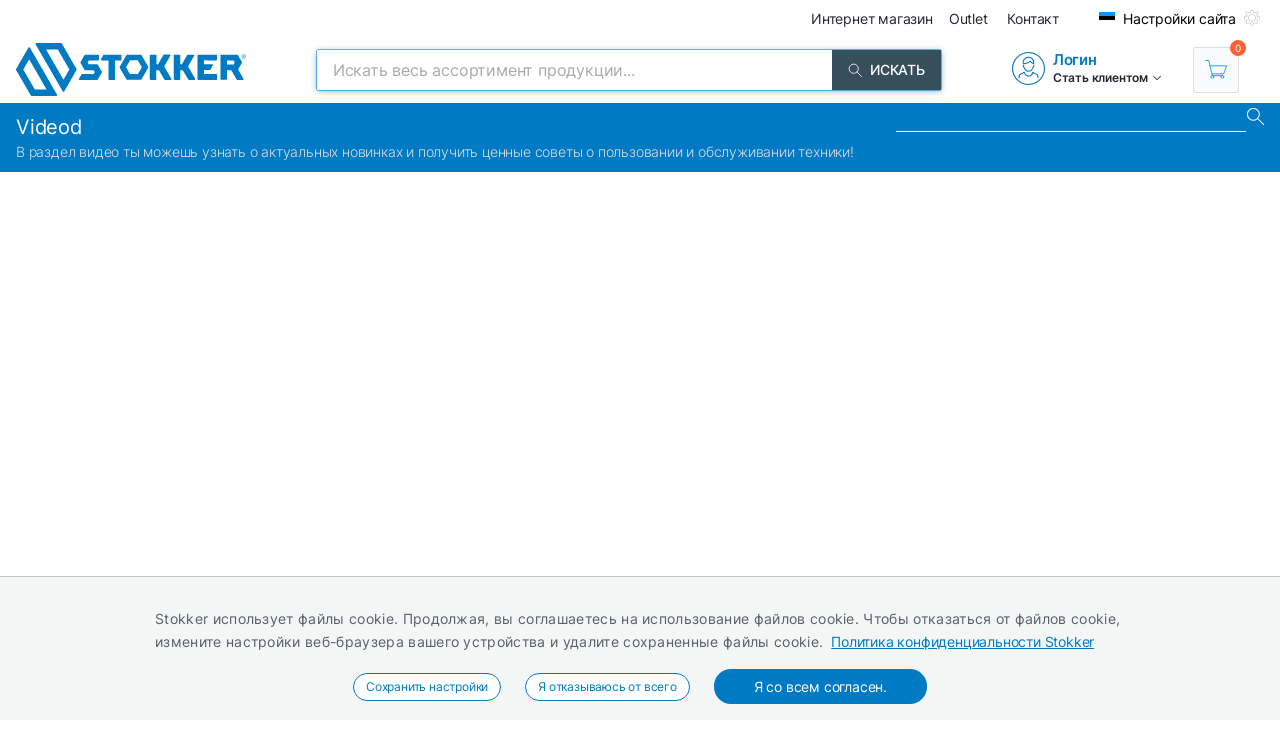

--- FILE ---
content_type: text/html; charset=utf-8
request_url: https://ru.stokker.ee/video/-maquina-de-limpieza-de-filtros-de-particulas-ctw-1200
body_size: 43627
content:
<!DOCTYPE html><html lang="ru"><head><meta charSet="utf-8"/><link rel="preconnect" href="https://media.stokker.com"/><link rel="dns-prefetch" href="https://media.stokker.com"/><meta name="google-site-verification" content="SLpYwLTBMKaI-_WJWtV5IOOJ5_EU7eJ2YWchaVlqCx0"/><base href="/" lang="undefined"/><title> 
              Stokker - инструменты, техника, сервис</title><link rel="apple-touch-icon" sizes="180x180" href="/fav/apple-touch-icon.png?v=q1gfts456p"/><link rel="icon" type="image/png" sizes="32x32" href="/fav/favicon-32x32.png?v=q1gfts456p"/><link rel="icon" type="image/png" sizes="194x194" href="/fav/favicon-194x194.png?v=q1gfts456p"/><link rel="icon" type="image/png" sizes="192x192" href="/fav/android-chrome-192x192.png?v=q1gfts456p"/><link rel="icon" type="image/png" sizes="16x16" href="/fav/favicon-16x16.png?v=q1gfts456p"/><link rel="manifest" href="/fav/site.webmanifest?v=q1gfts456p"/><link rel="mask-icon" href="/fav/safari-pinned-tab.svg?v=q1gfts456p" color="#007ac2"/><link rel="shortcut icon" href="/fav/favicon.ico?v=q1gfts456p"/><meta name="msapplication-TileColor" content="#2b5797"/><meta name="msapplication-TileImage" content="/fav/mstile-144x144.png?v=q1gfts456p"/><meta name="msapplication-config" content="/fav/browserconfig.xml?v=q1gfts456p"/><meta name="theme-color" content="#ffffff"/><meta http-equiv="X-UA-Compatible" content="IE=edge"/><meta http-equiv="content-type" content="text/html; charset=utf-8"/><meta name="facebook-domain-verification" content="o35qkqcc98np9u6l5j9fcf4np7fa4b"/><meta name="SKYPE_TOOLBAR" content="SKYPE_TOOLBAR_PARSER_COMPATIBLE"/><meta name="format-detection" content="telephone=no"/><meta name="viewport" content="width=device-width, initial-scale=1.0,
            user-scalable=0, initial-scale=1, maximum-scale=5 shrink-to-fit=no"/><meta name="robots" content="INDEX,FOLLOW"/><meta name="keywords" content=""/><meta name="description" content=" "/><meta property="og:title" content=" 
              Stokker - инструменты, техника, сервис"/><meta property="og:image" content="https://media.stokker.com/gfx/stokker.jpg"/><meta property="og:description" content=" "/><meta property="og:url" content=""/><meta property="og:type" content="website"/><meta name="next-head-count" content="32"/><link data-next-font="" rel="preconnect" href="/" crossorigin="anonymous"/><script id="gcm-default" data-nscript="beforeInteractive">
      window.dataLayer = window.dataLayer || [];
      function gtag(){dataLayer.push(arguments);}
      gtag('consent', 'default', {
              ad_storage: 'denied',
              analytics_storage: 'denied',
              ad_user_data: 'denied',
              ad_personalization: 'denied',
              personalization_storage: 'denied',
              functionality_storage: 'granted',
              security_storage: 'granted',
              wait_for_update: 500
            });
    </script><link rel="preload" href="/_next/static/css/13e80983c9677cf8.css" as="style"/><link rel="stylesheet" href="/_next/static/css/13e80983c9677cf8.css" data-n-g=""/><noscript data-n-css=""></noscript><script defer="" nomodule="" src="/_next/static/chunks/polyfills-c67a75d1b6f99dc8.js"></script><script defer="" src="/_next/static/chunks/9688.30c361aa19eb50d4.js"></script><script defer="" src="/_next/static/chunks/6915-d17764930b29b78f.js"></script><script defer="" src="/_next/static/chunks/1386-0de171bf075795b1.js"></script><script defer="" src="/_next/static/chunks/575.87f6cd7211d7edac.js"></script><script defer="" src="/_next/static/chunks/1433.7f3cf3feadddb779.js"></script><script defer="" src="/_next/static/chunks/1129-c697a7a82079a360.js"></script><script defer="" src="/_next/static/chunks/915-d391c6dc5f86243e.js"></script><script defer="" src="/_next/static/chunks/6226.b8ab6dd4e205c1b2.js"></script><script src="/_next/static/chunks/webpack-35b2cc773c963280.js" defer=""></script><script src="/_next/static/chunks/framework-a3cbab521d0fa57a.js" defer=""></script><script src="/_next/static/chunks/main-e02d4ee2ebab4c21.js" defer=""></script><script src="/_next/static/chunks/pages/_app-f5f8b9e68815fd49.js" defer=""></script><script src="/_next/static/chunks/7036-2c707b3dadb1aa5d.js" defer=""></script><script src="/_next/static/chunks/620-d803115570f5f732.js" defer=""></script><script src="/_next/static/chunks/pages/video/%5Bid%5D-83dab1520d9f8b4e.js" defer=""></script><script src="/_next/static/28R5Tb04ONCde9EUQtMCA/_buildManifest.js" defer=""></script><script src="/_next/static/28R5Tb04ONCde9EUQtMCA/_ssgManifest.js" defer=""></script><style id="server-side-styles">.wrapper-0-2-1 {
  left: 0;
  width: 100%;
  bottom: 0;
  opacity: 1;
  padding: 16px 24px;
  z-index: 9999;
  position: fixed;
  background: #F4F6F6;
  border-top: 1px solid rgb(0 0 0 / 20%);
  box-sizing: border-box;
  text-align: center;
  transition: all 600ms ease;
}
.fadeOut-0-2-2 {
  opacity: 0;
  transform: translateY(100%);
}
.cookieNotification-0-2-3 {
  width: 100%;
  margin: auto;
  max-width: 970px;
  text-align: left;
  line-height: 1.7;
}
.cookieLabelWrapper-0-2-4 {
  width: 100%;
  margin: auto;
  max-width: 970px;
  line-height: 1.7;
}
.cookieLabel-0-2-5 {
  font-size: 14px;
  font-weight: 400;
  letter-spacing: 0.32px;
}
.privacyPolicyLink-0-2-6 {
  font-size: 14px;
  font-weight: 400;
  margin-left: 8px;
  text-decoration: underline;
}
.cookieButtons-0-2-7 {
  margin: 16px auto auto 0;
  display: flex;
  align-items: center;
  justify-content: center;
}
.cookieSettingsButton-0-2-8 {
  color: #007ac2;
  border: 1px solid;
  cursor: pointer;
  margin: auto 12px;
  display: inline-block;
  padding: 3px 12px;
  font-size: 12px;
  background: #fff;
  border-radius: 30px;
  text-decoration: none;
}
.cookieConfirmButton-0-2-9 {
  color: #fff;
  cursor: pointer;
  margin: auto 12px;
  padding: 6px 40px;
  font-size: 14px;
  background: #007ac2;
  border-radius: 30px;
}
.overlay-0-2-10 {
  top: 0;
  left: 0;
  width: 100%;
  height: 100%;
  display: flex;
  z-index: 10000;
  position: fixed;
  background: rgba(0,0,0,0.5);
  align-items: center;
  justify-content: center;
}
.modal-0-2-11 {
  width: 90%;
  padding: 24px 24px;
  max-width: 600px;
  background: #fff;
  box-shadow: 0 6px 30px rgba(0,0,0,0.2);
  text-align: left;
  border-radius: 8px;
}
.title-0-2-12 {
  margin: 0 0 8px 0;
  font-size: 18px;
}
.intro-0-2-13 {
  color: #566168;
  font-size: 14px;
  font-weight: 400;
  margin-bottom: 16px;
  letter-spacing: 0.32px;
}
.checkboxRow-0-2-14 {
  border: 1px solid #eee;
  display: flex;
  padding: 8px;
  border-radius: 2px;
  margin-bottom: 16px;
  flex-direction: column;
}
.checkboxLabelRow-0-2-15 {
  cursor: pointer;
  display: flex;
  align-items: center;
}
.checkboxInput-0-2-16 {
  width: 16px;
  cursor: pointer;
  height: 16px;
  margin-right: 8px;
}
.checkboxDescription-0-2-17 {
  color: #666;
  font-size: 0.9em;
  margin-top: 5px;
}
.securityRow-0-2-18 {
  border: none;
  display: flex;
  padding: 8px;
  border-radius: 2px;
  margin-bottom: 16px;
  flex-direction: column;
}
.popupButtonRow-0-2-19 {
  gap: 8px;
  display: flex;
  margin-top: 24px;
  justify-content: flex-end;
}
.cancelButton-0-2-20 {
  color: #374E5B;
  border: 1px solid #c2c7cb;
  cursor: pointer;
  padding: 8px 12px;
  background: transparent;
  border-radius: 6px;
}
.saveButton-0-2-21 {
  color: #fff;
  border: none;
  cursor: pointer;
  padding: 8px 14px;
  background: #007ac2;
  border-radius: 6px;
}
.buttonGroup-0-2-22 {
  gap: 8px;
  display: flex;
  margin-top: 24px;
  justify-content: flex-end;
}
.denyAllButton-0-2-23 {
  color: white;
  border: none;
  cursor: pointer;
  padding: 10px 15px;
  border-radius: 6px;
  background-color: #f44336;
}
.saveButtonAlt-0-2-24 {
  color: white;
  border: none;
  cursor: pointer;
  padding: 10px 15px;
  border-radius: 6px;
  background-color: #007bff;
}
.acceptAllButton-0-2-25 {
  color: white;
  border: none;
  cursor: pointer;
  padding: 10px 15px;
  border-radius: 6px;
  background-color: #4CAF50;
}
.cookieChangeButton-0-2-26 {
  left: 10px;
  color: #fff;
  width: 32px;
  border: 1px solid #007ac2;
  bottom: 10px;
  cursor: pointer;
  height: 32px;
  display: flex;
  padding: 4px;
  z-index: 10001;
  position: fixed;
  align-items: center;
  border-radius: 50%;
  justify-content: center;
  background-color: #fff;
}
.layout-0-2-41 {
  max-height: 100dvh;
}
.loadingGear-0-2-42 {
  top: 0%;
  left: 0%;
  width: 100%;
  height: 100%;
  display: flex;
  z-index: 9999;
  position: fixed;
  background: rgba(0,0,0,0.2);
  align-items: center;
  justify-content: center;
}
.font_v1-0-2-138 {
  color: #262633;
  font-size: 14px;
}
.font_v1-0-2-138:active {
  color: rgba(38, 38, 51, .8);
}
.font_v2-0-2-139 {
  color: #fff;
  font-size: 14px;
  font-weight: 500;
  text-transform: uppercase;
}
.font_v3-0-2-140 {
  color: #007ac2;
  font-size: 16px;
  font-weight: 600;
}
.font_v4-0-2-141 {
  color: #262633;
  font-size: 12px;
  font-weight: 600;
}
.font_v5-0-2-142 {
  color: #262633;
  font-size: 14px;
}
.font_v6-0-2-143 {
  color: #fff;
  font-size: 12px;
  font-weight: 500;
}
.font_v7-0-2-144 {
  color: #879197;
  font-size: 10px;
  font-weight: 600;
  text-transform: uppercase;
}
.font_v8-0-2-145 {
  color: #262633;
  font-size: 10px;
  font-weight: 600;
  text-transform: uppercase;
}
.font_v9-0-2-146 {
  color: #007ac2;
  font-size: 16px;
  font-weight: 500;
  letter-spacing: -.2px;
  text-transform: uppercase;
}
.font_v10-0-2-147 {
  color: #262633;
  font-size: 12px;
}
.link-0-2-149 {
  cursor: pointer;
  text-decoration: none;
}
.link_v1-0-2-150 {
  color: #262633;
  margin: auto 6px;
  font-size: 14px;
}
.link_v1-0-2-150:hover {
  color: rgba(38, 38, 51, .8);
}
.link_v2-0-2-151 {
  color: #007ac2;
  font-size: 16px;
  font-weight: 700;
}
.link_v3-0-2-152 {
  color: #007ac2;
  font-size: 16px;
  font-weight: 700;
}
.link_v4-0-2-153 {
  color: #262633;
  width: 100%;
  display: block;
  font-size: 14px;
}
.link_v5-0-2-154 {
  color: #262633;
  width: 100%;
  display: block;
  padding: 4px 16px;
  font-size: 14px;
  font-weight: 500;
}
.link_v5-0-2-154:hover {
  color: inherit;
}
.link_v6-0-2-155 {
  color: #262633;
  font-size: 10px;
}
.link_image_v1-0-2-156 {
  margin-right: 10px;
}
.layout-0-2-107 {
  width: 100%;
  cursor: pointer;
  display: inline-block;
}
.flex-0-2-108 {
  display: flex;
  align-items: center;
  justify-content: center;
}
.settings_v1-0-2-109 {
  width: fit-content;
  height: fit-content;
}
.search_v1-0-2-110 {
  height: 40px;
  padding: 8px 16px;
  background: #374E5B;
}
.p-0-2-111 {
  margin: 0 auto 0 8px;
  position: relative;
}
.lineHeight-0-2-112 {
  line-height: 17px;
}
.markButton-0-2-113 {
  color: #fff;
  width: calc(100% - 52px);
  margin: 12px auto;
  padding: 8px;
  background: #007ac2;
  text-align: center;
  text-transform: uppercase;
}
.emailSender-0-2-114 {
  color: #fff;
  width: 18%;
  display: flex;
  padding: 6px;
  font-size: 14px;
  background: #00A651;
  align-items: center;
  font-weight: 600;
  margin-left: 3px;
  text-transform: uppercase;
  justify-content: center;
}
.chooseCategoriesBox-0-2-115 {
  float: right;
  width: fit-content;
  display: flex;
  align-items: center;
  justify-content: end;
}
.chooseCategoriesTitle-0-2-116 {
  margin: 0 8px;
}
.loginBox-0-2-117 {
  display: flex;
  padding: 8px;
  margin-top: 8px;
  align-items: center;
  border-radius: 4px;
  justify-content: center;
}
.loginBoxTitle-0-2-118 {
  color: #fff;
  font-size: 14px;
  font-weight: 600;
  line-height: 1.7;
  text-transform: uppercase;
}
.loginBoxGreen-0-2-119 {
  background: #00A651;
}
.loginBoxLightBlue-0-2-120 {
  background: #007ac2;
}
.loginBoxDarkBlue-0-2-121 {
  background: #3b5998;
}
.loginBoxRed-0-2-122 {
  background: #ff6035;
}
.img_left-0-2-123 {
  margin-right: 8px;
}
.img_left-0-2-123 img {
  display: block;
}
.img_right-0-2-124 {
  margin-left: 8px;
}
.img_right-0-2-124 img {
  display: block;
}
.font_1-0-2-125 {
  font-size: 14px;
}
.toUppercase-0-2-126 {
  text-transform: uppercase;
}
.svgColorBlack-0-2-127 {
  filter: brightness(0) saturate(100%) invert(22%) sepia(75%)
      saturate(0%) hue-rotate(213deg) brightness(103%) contrast(109%);
}
.svgColorWhite-0-2-128 {
  filter: brightness(0) saturate(100%) invert(99%) sepia(76%)
      saturate(3%) hue-rotate(177deg) brightness(104%) contrast(100%);
}
.rotate-0-2-129 {
  transform: rotate(180deg);
}
.arrow-0-2-130 {
  margin: 0 auto 0 5px;
}
.name-0-2-131 {
  font-size: 14px;
  font-weight: 400;
}
.font_v4-0-2-132 {
  font-size: 12px;
  font-weight: 600;
}
.font_10-0-2-133 {
  font-size: 10px;
}
.imageWhite-0-2-134 {
  width: 32px;
  filter: brightness(0) saturate(100%) invert(98%) sepia(100%)
      saturate(0%) hue-rotate(338deg) brightness(104%) contrast(103%);
}
.imageBlue-0-2-135 {
  width: 32px;
  filter: brightness(0) saturate(100%) invert(33%) sepia(82%)
      saturate(1087%) hue-rotate(172deg) brightness(95%) contrast(110%);
}
.font_v3-0-2-136 {
  color: #007ac2;
  font-size: 15px;
  font-weight: 600;
}
.joinLink-0-2-137 {
  color: #262633;
  font-size: 12px;
  font-weight: 600;
  letter-spacing: -0.2px;
}
.joinLink-0-2-137:hover {
  opacity: 0.9;
}
.newsWrapper-0-2-157 {
  cursor: pointer;
  height: 400px;
  margin: 24px 16px;
  display: inline-block;
  position: relative;
  box-shadow: 0 4px 16px 0 rgb(86 97 104 / 12%);
  text-align: left;
  line-height: 1.2;
  vertical-align: middle;
}
.newsWrapper-0-2-157:hover {
  text-decoration: underline;
}
@media screen and (min-width: 660px) and (max-width: 1024px) {
  .newsWrapper-0-2-157 {
    height: 300px;
    min-width: 65%;
  }
}
@media screen and (max-width: 660px) {
  .newsWrapper-0-2-157 {
    height: 365px;
    margin: 1%;
    min-width: 65%;
  }
}
  .newsImgBox-0-2-158 {
    height: 200px;
    overflow: hidden;
    position: relative;
    border-top-left-radius: 2px;
    border-top-right-radius: 2px;
  }
@media screen and (min-width: 660px) and (max-width: 1024px) {
  .newsImgBox-0-2-158 {
    height: 120px;
  }
}
@media screen and (max-width: 660px) {
  .newsImgBox-0-2-158 {
    height: 180px;
  }
}
  .newsImg-0-2-159 {
    width: 100%;
    height: auto;
    border-top-left-radius: 2px;
    border-top-right-radius: 2px;
  }
  .newsInfoBox-0-2-160 {
    width: 100%;
    padding: 16px;
    background: #fff;
  }
  .newsTitle-0-2-161 {
    color: #262633;
    height: 34px;
    margin: 0;
    display: -webkit-box;
    overflow: hidden;
    font-size: 14px;
    font-weight: 600;
    -webkit-box-orient: vertical;
    -webkit-line-clamp: 2;
  }
  .postHtml-0-2-162 {
    color: #262633;
    height: 82px;
    overflow: hidden;
    font-size: 14px;
    min-width: inherit;
    font-weight: 300;
    white-space: normal;
    text-overflow: ellipsis;
  }
  .readMore-0-2-163 {
    color: #007ac2;
    margin: 16px 0 0;
    display: flex;
    font-size: 16px;
    align-items: center;
    justify-content: start;
  }
  .readMoreTitle-0-2-164 {
    color: #007ac2;
    margin-right: 5px;
  }
  .tagNews-0-2-165 {
    top: -5px;
    right: 10px;
    width: 40px;
    height: 40px;
    z-index: 899;
    position: absolute;
    background: #88B941;
  }
  .tagNews-0-2-165:before {
    top: 50%;
    left: 50%;
    width: 18px;
    height: 18px;
    content: &#x27;&#x27;;
    z-index: 900;
    position: absolute;
    transform: translate(-50%, -40%);
    background-size: 100%;
    background-image: url(&quot;https://media.stokker.com/gfx/icon-article.svg&quot;);
    background-repeat: no-repeat;
    background-position: center;
  }
  .tagNews-0-2-165:after {
    top: 40px;
    right: 0;
    content: &#x27;&#x27;;
    position: absolute;
    border-color: transparent #88B941 transparent transparent;
    border-style: solid;
    border-width: 0 40px 20px 0;
  }
  .tagVideo-0-2-166 {
    top: -5px;
    right: 10px;
    width: 40px;
    height: 40px;
    z-index: 899;
    position: absolute;
    background: #EBA932;
  }
  .tagVideo-0-2-166:before {
    top: 50%;
    left: 50%;
    width: 20px;
    height: 20px;
    content: &#x27;&#x27;;
    z-index: 900;
    position: absolute;
    transform: translate(-50%, -40%);
    background-size: 100%;
    background-image: url(&quot;https://media.stokker.com/gfx/icon-video.svg&quot;);
    background-repeat: no-repeat;
    background-position: center;
  }
  .tagVideo-0-2-166:after {
    top: 40px;
    content: &#x27;&#x27;;
    position: absolute;
    border-color: transparent #EBA932 transparent transparent;
    border-style: solid;
    border-width: 0 40px 20px 0;
  }
  .arrowColor-0-2-167 {
    filter: brightness(0) saturate(100%) invert(34%) sepia(18%) saturate(5892%) hue-rotate(179deg) brightness(95%) contrast(101%);
  }
  .skeleton-0-2-168 {
    height: 222px;
    margin: 10px 16px 24px 16px;
    display: inline-block;
    position: relative;
  }
  .skeleton-0-2-168:before {
    top: -6px;
    right: 6px;
    width: 40px;
    height: 40px;
    content: &#x27;&#x27;;
    z-index: 998;
    position: absolute;
    background: #eee;
  }
  .skeleton-0-2-168:after {
    top: 34px;
    right: 6px;
    content: &#x27;&#x27;;
    z-index: 998;
    position: absolute;
    border-color: transparent #eee transparent transparent;
    border-style: solid;
    border-width: 0 40px 20px 0;
  }
  .shine-0-2-169 {
    display: block;
    animation: 3.5s shine linear infinite;
    background: linear-gradient(110deg, #ececec 8%, #f5f5f5 18%, #ececec 33%);
    border-radius: 2px;
    background-size: 300% 100%;
  }
  .emailSendForm-0-2-190 {
    margin:  1rem auto;
  }
@media screen and (max-width: 660px) {
  .emailSendForm-0-2-190 {
    width: 100%;
  }
}
  .sendFormBox-0-2-191 {
    width: 100%;
    display: flex;
    align-items: center;
    justify-content: center;
  }
  .sendFormInputBoxTopLeft-0-2-192 {
    width: 50%;
    margin: 4px 6px 4px 0;
  }
  .sendFormInputBoxTopRight-0-2-193 {
    width: 50%;
    margin: 4px 0 4px 6px;
  }
  .sendFormInputBottomTopLeft-0-2-194 {
    width: 70%;
    margin: 4px 6px 4px 0;
  }
  .sendFormInput-0-2-195 {
    width: 100%;
    border: 1px solid #d3d3d3;
    padding: 6px 6px 6px 8px;
    box-sizing: border-box;
  }
  .sendFormInput-0-2-195:focus {
    outline: none;
  }
  .sendFormInput-0-2-195::placeholder {
    color: #a3aaaf;
  }
  .sendFormInput-0-2-195::-ms-input-placeholder {
    color: #a3aaaf;
  }
  .borderRed-0-2-196 {
    border: 1px solid #ff6035 !important;
  }
  .normalBorder-0-2-197 {
    border: 1px solid #d3d3d3 !important;
  }
  .sendFormButton-0-2-198 {
    width: 30%;
    cursor: pointer;
    margin: 4px 0 4px 6px;
    display: flex;
    padding: 6px 6px 6px 6px;
    background: #00A651;
    align-items: center;
    border-radius: 2px;
    justify-content: center;
  }
  .sendFormButtonLabel-0-2-199 {
    color: #fff;
    display: block;
    font-size: 14px;
    font-weight: 500;
    text-transform: uppercase;
  }
  .privacyPolicyBox-0-2-200 {
    width: 100%;
    display: flex;
    align-items: center;
    justify-content: flex-start;
  }
  .privacyPolicyInput-0-2-201 {
    margin-right: 6px;
  }
  .privacyPolicyButton-0-2-202 {
    cursor: pointer;
    font-size: 11px;
    font-weight: 400;
  }
  .footerLogoLink-0-2-203 {
    display: block;
    margin-bottom: 32px;
  }
  .conditionsWrapper-0-2-204 {
    width: 60%;
    height: 90vh;
    padding: 32px;
    overflow: auto;
    position: relative;
    background: #fff;
  }
  .conditionsWrapper-0-2-204::-webkit-scrollbar {
    width: 5px;
    height: 5px;
  }
  .conditionsWrapper-0-2-204::-webkit-scrollbar-track {
    width: 12px;
    background: #eee;
    box-shadow: inset 0 0 5px grey;
    border-radius: 3px;
  }
  .conditionsWrapper-0-2-204::-webkit-scrollbar-thumb {
    background: #aaa;
    border-radius: 3px;
  }
  .conditionsWrapper-0-2-204::-webkit-scrollbar-thumb:hover {
    background: #888;
  }
  .conditionsCloseButton-0-2-205 {
    top: 16px;
    right: 16px;
    width: 18px;
    cursor: pointer;
    height: 18px;
    z-index: 999;
    position: absolute;
  }
  .errorText-0-2-206 {
    color: #ff6035;
    margin: 6px 0;
    font-size: 14px;
    font-weight: 500;
  }
  .successText-0-2-207 {
    color: #00A651;
    margin: 6px 0;
    font-size: 14px;
    font-weight: 500;
  }
  .gray-0-2-208 {
    cursor: not-allowed;
    background: #566168;
  }
  .footer-0-2-170 {
    width: 100%;
    padding: 0 32px;
    background-color: #F4F6F6;
  }
@media screen and (min-width: 660px) and (max-width: 1024px) {
  .footer-0-2-170 {
    padding: 0;
  }
}
@media screen and (max-width: 660px) {
  .footer-0-2-170 {
    padding: 0;
  }
}
  .layout-0-2-171 {
    width: 100%;
    margin: auto;
    display: flex;
    padding: 64px 0;
    max-width: 1460px;
    justify-content: space-around;
  }
@media screen and (min-width: 660px) and (max-width: 1024px) {
  .layout-0-2-171 {
    padding: 32px 0;
    flex-direction: column;
  }
}
@media screen and (max-width: 660px) {
  .layout-0-2-171 {
    padding: 32px 0;
    flex-direction: column;
  }
}
  .linksWrapper-0-2-172 {
    width: 30%;
    display: flex;
    align-items: flex-start;
    flex-direction: column;
    justify-content: flex-start;
  }
@media screen and (min-width: 660px) and (max-width: 1024px) {
  .linksWrapper-0-2-172 {
    width: 50%;
    padding: 0 32px 32px 32px;
  }
}
@media screen and (max-width: 660px) {
  .linksWrapper-0-2-172 {
    width: 100%;
    padding: 0 16px 32px 16px;
  }
}
  .linksTitle-0-2-173 {
    color: #007ac2;
    margin: 0 0 24px 0;
    font-size: 14px;
    font-weight: 600;
    text-transform: uppercase;
  }
  .link-0-2-174 {
    color: #3d4950;
    margin: 0 0 8px 0;
    display: block;
    font-size: 14px;
    font-weight: 500;
  }
  .partnerLogos-0-2-175 {
    width: 100%;
    margin: auto auto 0 auto;
    display: flex;
    align-items: center;
    justify-content: flex-start;
  }
@media screen and (min-width: 660px) and (max-width: 1024px) {
  .partnerLogos-0-2-175 {
    width: 100%;
    margin: 16px 0 0 0;
  }
}
@media screen and (max-width: 660px) {
  .partnerLogos-0-2-175 {
    width: 100%;
    margin: 16px 0 0 0;
  }
}
  .partnerLink-0-2-176 {
    width: 40%;
  }
  .partnerLogo-0-2-177 {
    width: 90%;
    height: auto;
  }
  .contactInfoWrapper-0-2-178 {
    width: 50%;
    display: flex;
    padding: 0 0 0 64px;
    align-items: flex-start;
    flex-direction: column;
    justify-content: flex-start;
  }
@media screen and (min-width: 660px) and (max-width: 1024px) {
  .contactInfoWrapper-0-2-178 {
    width: 80%;
    padding: 0 32px 16px 32px;
  }
}
@media screen and (max-width: 660px) {
  .contactInfoWrapper-0-2-178 {
    width: 100%;
    padding: 0 16px 16px 16px;
  }
}
  .companyLogo-0-2-179 {
    width: 50%;
    height: auto;
  }
  .infoText-0-2-180 {
    color: #3d4950;
    font-size: 14px;
  }
  .contactIcon-0-2-181 {
    filter: brightness(0) saturate(100%) invert(61%) sepia(8%)
      saturate(344%) hue-rotate(159deg) brightness(92%) contrast(89%);
  }
  .contactBox-0-2-182 {
    margin: 4px 0;
    display: flex;
    align-items: center;
    justify-content: center;
  }
  .contactLink-0-2-183 {
    color: #3d4950;
    margin: 0 0 0 16px;
    font-size: 14px;
    font-weight: 600;
  }
  .contactText-0-2-184 {
    color: #3d4950;
    margin: 0 0 0 16px;
    font-size: 14px;
  }
  .blue-0-2-185 {
    color: #007ac2;
  }
  .black-0-2-186 {
    color: #3d4950;
  }
  .socialLogo-0-2-187 {
    filter: grayscale(100%);
    margin: 0 16px 0 0;
    opacity: 0.3;
  }
  .socialLogo-0-2-187:hover {
    filter: none;
    opacity: 1;
  }
  .underline-0-2-188 {
    width: calc(100% + 64px);
    margin: 0 -32px 0 -32px;
    display: flex;
    position: relative;
    background: #566168;
    align-items: center;
    justify-content: center;
  }
@media screen and (min-width: 660px) and (max-width: 1024px) {
  .underline-0-2-188 {
    width: 100%;
    margin: 0;
    padding: 0 8px;
    justify-content: center;
  }
}
@media screen and (max-width: 660px) {
  .underline-0-2-188 {
    width: 100%;
    margin: 0;
    padding: 0 8px;
    justify-content: space-between;
  }
}
  .underlineText-0-2-189 {
    color: #c2c7cb;
    margin: 8px 0;
    font-size: 14px;
    font-weight: 500;
  }
  .layout-0-2-44 {
    width: 100%;
    margin: auto;
    display: flex;
    padding: 8px;
    max-width: 1580px;
    align-items: center;
    justify-content: space-between;
  }
  .navigate_wrapper-0-2-45 {
    margin: 0 -24px 0 auto;
    display: flex;
    align-items: center;
    justify-content: center;
  }
  .link_wrapper-0-2-46 {
    width: fit-content;
    margin: 0 24px;
  }
  .topText-0-2-47 {
    color: #262633;
    font-size: 14px;
  }
  .topText-0-2-47 span {
    color: #00A651;
  }
  .shine-0-2-48 {
    display: block;
    animation: 3.5s shine linear infinite;
    background: linear-gradient(110deg, #ececec 8%, #f5f5f5 18%, #ececec 33%);
    border-radius: 5px;
    background-size: 300% 100%;
  }
  .skeleton-0-2-49 {
    width: 500px;
    height: 18px;
  }
  .skeletonLinks-0-2-50 {
    width: 345px;
    height: 20px;
  }
  .skeletonButton-0-2-51 {
    width: 100px;
    height: 20px;
  }
  .compareLink-0-2-52 {
    width: 14px;
    height: 14px;
    margin: auto 16px auto auto;
    display: flex;
    align-items: center;
    justify-content: center;
  }
  .compareLink-0-2-52 span {
    color: #007ac2;
    margin: auto auto auto 4px;
    display: block;
    font-size: 12px;
    font-weight: 500;
  }
  .phoneImage-0-2-53 {
    width: 16px;
    height: 16px;
    display: inline-block;
    margin-right: 4px;
    vertical-align: middle;
  }
  .topLink-0-2-54 {
    margin-right: 16px;
  }
  .topLinkLabel-0-2-55 {
    color: #262633;
    font-size: 14px;
  }
  .topLinkLabel-0-2-55:active {
    color: rgba(38, 38, 51, .8);
  }
  .settingsButtonWrapper-0-2-56 {
    display: flex;
    align-items: flex-end;
    justify-content: center;
  }
  .customIcon-0-2-57 {
    margin-right: 16px;
  }
  .layout-0-2-58 {
    width: 100%;
    margin: 6px auto;
    display: flex;
    max-width: 1460px;
    align-items: center;
    justify-content: space-between;
  }
  .search-0-2-59 {
    width: 50%;
    max-width: 800px;
  }
  .img-0-2-60 {
    margin: 0;
    display: block;
    padding: 0;
  }
  .rightBlock-0-2-61 {
    width: fit-content;
    display: flex;
    align-items: center;
    justify-content: space-between;
  }
  .account-0-2-62 {
    margin-right: 32px;
  }
  .login_v1-0-2-103 {
    width: 100%;
    border: 1px solid #dedfe0;
    margin: 6px 0px 10px 0px;
    padding: 8px 14px;
    font-size: 15px;
    border-radius: 4px;
    background-color: #FFF!important;
  }
  .login_v1-0-2-103:focus {
    outline: none;
  }
  .login_v2-0-2-104 {
    width: 100%;
    border: 1px solid #dedfe0;
    margin: 6px 0px 0px 0px;
    padding: 8px 14px;
    font-size: 15px;
    max-width: 100%;
    border-radius: 4px;
    background-color: #FFF!important;
  }
  .login_v2-0-2-104:focus {
    outline: none;
  }
  .newsNav_v1-0-2-105 {
    color: #fff;
    border: none;
    padding: 4px 0 4px 12px;
    font-size: 16px;
    min-width: 350px;
    background: rgba(0,0,0, 0);
    box-sizing: border-box;
    font-weight: 400;
    border-bottom: 1px solid #fff;
  }
  .newsNav_v1-0-2-105:focus {
    outline: none;
    background: rgba(0,0,0, 0);
  }
  .newsNav_v1-0-2-105:-webkit-autofill, .newsNav_v1-0-2-105 :-webkit-autofill:focus {
    transition: background-color 600000s 0s, color 600000s 0s;
  }
  .teamSearch_v1-0-2-106 {
    color: #262633;
    width: 100%;
    border: 1px solid #dedfe0;
    padding: 8px 32px 8px 12px;
    font-size: 16px;
    background: rgba(0,0,0, 0);
    box-shadow: 0 6px 20px 0 rgb(135 145 151 / 14%);
    box-sizing: border-box;
    font-weight: 400;
    border-radius: 2px;
  }
  .teamSearch_v1-0-2-106:focus {
    outline: none;
    background: rgba(0,0,0, 0);
  }
  .teamSearch_v1-0-2-106:-webkit-autofill, .teamSearch_v1-0-2-106 :-webkit-autofill:focus {
    transition: background-color 600000s 0s, color 600000s 0s;
  }
  .teamSearch_v1-0-2-106::placeholder {
    color: #a3aaaf;
  }
  .teamSearch_v1-0-2-106::-ms-input-placeholder {
    color: #a3aaaf;
  }
  .layout-0-2-63 {
    left: -16px;
    width: calc(100% + 32px);
    z-index: 997;
    position: relative;
    background: #007ac2;
    padding-left: 16px;
  }
  .layoutCommon-0-2-64 {
    margin: auto;
    display: flex;
    max-width: 1460px;
    align-items: stretch;
    justify-content: left;
  }
  .nav_layout-0-2-65 {
    top: 100%;
    left: 50%;
    padding: 16px;
    z-index: 999;
    position: absolute;
    transform: translate(-50%);
    background: #fff;
    box-shadow: 0px 5px 10px rgb(0 0 0 / 50%);
  }
  .nav_layout_1-0-2-66 {
    top: 100%;
    padding: 8px 16px;
    z-index: 999;
    position: absolute;
    max-width: 800px;
    background: #fff;
    box-shadow: 0px 5px 10px rgb(0 0 0 / 50%);
  }
  .nav_wrapper_1-0-2-67 {
    display: flex;
    justify-content: space-between;
  }
  .nav_wrapper_2-0-2-68 {
    display: flex;
  }
  .nav_wrapper_3-0-2-69 {
    margin-right: 40px;
  }
  .nav_banners-0-2-70 {
    width: 280px;
    margin: 16px auto auto auto;
    display: flex;
    flex-direction: column;
  }
  .banner_img-0-2-71 {
    height: inherit;
  }
  .brands-0-2-72 {
    width: 100%;
    margin: 24px auto auto auto;
    display: flex;
    flex-wrap: wrap;
    max-width: 1460px;
    align-content: center;
    justify-content: center;
  }
  .links_v1-0-2-73 {
    margin: auto auto 8px auto;
  }
  .links_v2-0-2-74 {
    margin: auto auto 0 0;
  }
  .allCategories-0-2-75 {
    cursor: pointer;
    height: 43px;
    display: flex;
    padding: 0 6px;
    position: relative;
    background: #135782;
    align-items: center;
    border-bottom: 2px solid transparent;
    justify-content: center;
  }
  .allCategories-0-2-75:hover {
    border-bottom: 2px solid#fff;
  }
  .allCategoriesTitle-0-2-76 {
    color: #fff;
    font-size: 12px;
    font-weight: 500;
    text-transform: uppercase;
  }
  .categoriesList-0-2-77 {
    gap: 0px;
    margin: 0;
    padding: 0;
    min-width: 700px;
    list-style: none;
    column-count: 2;
    list-style-type: none;
    list-style-position: inside;
  }
  .listItem-0-2-78 {
    width: calc(100% - 10px);
    box-sizing: border-box;
  }
  .listItem-0-2-78:hover {
    color: #007ac2;
    background: rgb(0 122 194 / 8%);
  }
  .listItemActive-0-2-79 {
    color: #007ac2;
    background: rgb(0 122 194 / 8%);
  }
  .categoriesLink-0-2-80 {
    margin-left: 10px;
  }
  .shadow_v1-0-2-81 {
    top: 0;
    left: 0;
    width: 100%;
    height: 100%;
    z-index: 989;
    position: fixed;
    background: rgba(0,0,0, .3);
  }
  .imgBanners-0-2-82 {
    width: 100%;
    height: auto;
  }
  .layoutNews-0-2-83 {
    margin: auto;
    display: flex;
    max-width: 1460px;
    align-items: end;
    justify-content: space-between;
  }
  .nTitle-0-2-84 {
    margin: 12px 0 4px 0;
    font-size: 20px;
    font-weight: 400;
  }
  .nTitleLink-0-2-85 {
    color: #fff;
  }
  .nText-0-2-86 {
    color: #e0e0e0;
    margin: 4px 0 12px 0;
    font-size: 14px;
    font-weight: 300;
  }
  .nSearchBox-0-2-87 {
    display: flex;
    align-items: center;
    margin-right: 16px;
    margin-bottom: 12px;
    justify-content: center;
  }
  .categoryTitle-0-2-88 {
    font-size: 14px;
    margin-left: 2px;
    letter-spacing: 0.15px;
  }
  .financeSubTitle-0-2-89 {
    color: #fff;
    font-size: 14px;
    font-weight: 300;
  }
  .financeTitleBox-0-2-90 {
    margin: auto;
    padding: 20px 0;
    position: relative;
    max-width: 1460px;
  }
  .financeTitle-0-2-91 {
    color: #fff;
    display: block;
    font-size: 24px;
    font-weight: 500;
  }
  .socialBox-0-2-92 {
    top: 10px;
    right: 20px;
    display: flex;
    position: absolute;
    align-items: center;
    justify-content: center;
  }
  .socialLink-0-2-93 {
    width: 30px;
    margin: 0 5px;
  }
  .link_v5-0-2-94 {
    color: #262633;
    width: 100%;
    display: block;
    padding: 4px 8px;
    font-size: 14px;
    font-weight: 400;
  }
  .link_v5-0-2-94:hover {
    color: #007ac2;
    background: rgb(0 122 194 / 8%);
  }
  .skeleton-0-2-95 {
    width: 100%;
    height: 43px;
    display: block;
    animation: 3.5s shine linear infinite;
    background: linear-gradient(110deg, #ececec 8%, #f5f5f5 18%, #ececec 33%);
    background-size: 300% 100%;
  }
  .navbarLinkButton-0-2-96 {
    color: #fff;
    width: fit-content;
    display: flex;
    padding: 13px 8px;
    font-size: 12px;
    align-items: center;
    font-weight: 500;
    white-space: nowrap;
    border-bottom: 2px solid#007ac2;
    text-transform: uppercase;
    justify-content: center;
  }
  .navbarLinkButton-0-2-96:hover {
    background: #0066A6;
    border-bottom: 2px solid#fff;
  }
  .navbarLinkButton_1-0-2-97 {
    color: #fff;
    width: fit-content;
    display: flex;
    padding: 13px 8px;
    font-size: 12px;
    align-items: center;
    font-weight: 500;
    white-space: nowrap;
    border-bottom: 2px solid #374e5b;
    text-transform: uppercase;
    justify-content: center;
  }
  .navbarLinkButton_1-0-2-97:hover {
    background: #374e5b;
    border-bottom: 2px solid#fff;
  }
  .brandImage-0-2-98 {
    width: auto;
    height: auto;
    display: block;
    max-width: 100%;
    max-height: 80px;
  }
  .brandLink-0-2-99 {
    flex: 0 0 16%;
    display: flex;
    padding: 24px;
    flex-wrap: wrap;
    align-content: center;
    justify-content: center;
  }
@media screen and (min-width: 660px) and (max-width: 1024px) {
  .brandLink-0-2-99 {
    flex: 0 0 30%;
    width: 100%;
    padding: 30px;
  }
}
@media screen and (max-width: 660px) {
  .brandLink-0-2-99 {
    flex: 0 0 30%;
    width: 100%;
    padding: 10px;
  }
}
  .headerBox-0-2-100 {
    width: 100%;
    margin: auto;
    padding: 8px;
    max-width: 1460px;
  }
  .headerTitle-0-2-101 {
    color: #fff;
    margin: 12px auto 6px 0;
    font-size: 22px;
    font-weight: 500;
  }
  .headerSubText-0-2-102 {
    color: #fff;
    margin: 0 auto 6px 0;
    font-size: 14px;
  }
  .header-0-2-43 {
    padding: 0 16px;
  }
  .layout-0-2-27 {
    margin: 24px auto;
    max-width: 1460px;
  }
@media screen and (min-width: 660px) and (max-width: 1024px) {
  .layout-0-2-27 {
    margin: auto;
  }
}
@media screen and (max-width: 660px) {
  .layout-0-2-27 {
    margin: auto;
  }
}
  .wrapper-0-2-28 {
    width: 100%;
    display: flex;
    font-size: 16px;
    align-item: center;
    line-height: 1.4;
    justify-content: center;
  }
@media screen and (min-width: 660px) and (max-width: 1024px) {
  .wrapper-0-2-28 {
    display: block;
  }
}
@media screen and (max-width: 660px) {
  .wrapper-0-2-28 {
    display: block;
  }
}
  .newsWrapper-0-2-29 {
    color: #262633;
    width: 70%;
    height: fit-content;
    margin: 5px;
  }
  .newsWrapper-0-2-29 img {
    max-width: 100%;
  }
  .newsWrapper-0-2-29 a {
    color: #007AC2 !important;
    text-decoration: underline;
  }
  .newsWrapper-0-2-29 * {
    box-sizing: unset;
  }
  .newsWrapper-0-2-29 .mobilescroll {
    display: block;
  }
  .newsWrapper-0-2-29 .mobilescroll .employees {
    display: inline-block;
    list-style: none;
    text-align: center;
  }
  .newsWrapper-0-2-29 .mobilescroll .employees li {
    width: 25%;
    margin: 6px 16px;
    display: inline-block;
    text-align: center;
  }
  .newsWrapper-0-2-29 .mobilescroll .employees li .eName {
    color: #262633;
    width: 100%;
    display: inline-block;
    font-size: 16px;
    margin-top: 16px;
    font-weight: 500;
  }
  .newsWrapper-0-2-29 .mobilescroll .employees li .eTitle {
    color: #879197;
    width: 100%;
    display: inline-block;
    font-size: 14px;
    margin-top: 4px;
    text-align: center;
  }
  .newsWrapper-0-2-29 .mobilescroll .employees li .eNotes {
    color: #879197;
    width: 100%;
    display: inline-block;
    font-size: 14px;
    margin-top: 4px;
    text-align: center;
  }
  .newsWrapper-0-2-29 .mobilescroll .employees li .eEmail {
    color: #194A83!important;
    width: 100%;
    display: inline-block;
    font-size: 14px;
    margin-top: 8px;
    font-weight: 500;
    text-transform: lowercase;
    text-decoration: none;
  }
  .newsWrapper-0-2-29 .mobilescroll .employees li .ePhone {
    color: #194A83!important;
    width: 100%;
    display: inline-block;
    font-size: 14px;
    margin-top: 8px;
    font-weight: 500;
    text-decoration: none;
  }
@media screen and (min-width: 660px) and (max-width: 1024px) {
  .newsWrapper-0-2-29 {
    width: 96%;
    margin: auto;
  }
}
@media screen and (max-width: 660px) {
  .newsWrapper-0-2-29 {
    width: 90%;
    margin: auto;
  }
}
  .newsWrapper-0-2-29 a span {
    color: #007AC2 !important;
  }
  .newsWrapperTitle-0-2-30 {
    color: #35526E;
    font-size: 18px;
    font-weight: 500;
  }
  .addsWrapper-0-2-31 {
    width: 30%;
    margin: 5px;
  }
@media screen and (min-width: 660px) and (max-width: 1024px) {
  .addsWrapper-0-2-31 {
    width: 100%;
    margin: auto;
  }
}
@media screen and (max-width: 660px) {
  .addsWrapper-0-2-31 {
    width: 90%;
    margin: auto;
  }
}
  .iFrameBox-0-2-32 {
    display: flex;
    align-item: center;
    justify-content: center;
  }
  .newsContainer-0-2-34 {
    width: 100%;
    margin: 24px auto;
    display: table;
    max-width: 1460px;
  }
  .newsLink-0-2-35 {
    color: #194A83;
    display: block;
    font-size: 24px;
    font-weight: 500;
  }
  .videoDescription-0-2-36 p {
    font-size: 14px;
    font-weight: 500;
    line-height: 1.7;
    letter-spacing: 0.15px;
  }
  .test-0-2-37 {
    float: left;
    width: calc(20% - 10px);
    height: 150px;
    margin: 5px;
    display: inline-block;
    background: #000;
  }
  .newsLinkBox-0-2-38 {
    width: fit-content;
    margin: 16px 0 0 16px;
    display: flex;
    align-items: center;
    justify-content: center;
  }
  .newsLinkImg-0-2-39 {
    display: flex;
    align-items: center;
    justify-content: center;
  }
  .newsLinkLabel-0-2-40 {
    color: #007ac2;
    display: block;
    font-size: 18px;
    font-weight: 500;
  }</style></head><body><div id="__next"><noscript><div style="width:100%;height:100dvh;display:flex;justify-content:center;align-items:center;font-size:24px;padding:10px">Your browser does not support JavaScript or it is turned off!</div></noscript><main style="position:relative;height:100dvh"><div class="cookieChangeButton-0-2-26" title="Изменить настройки файлов cookie"><img alt="Cookie Icon" loading="lazy" width="20" height="20" decoding="async" data-nimg="1" style="color:transparent" src="icons/cookie.svg"/></div><div class="layout-0-2-41"><header><div class="header-0-2-43"><div class="layout-0-2-63" style="background:#007ac2"><div class="layoutNews-0-2-83"><div><h1 class="nTitle-0-2-84"><a class="nTitleLink-0-2-85" href="/videod">Videod</a></h1><p class="nText-0-2-86">В раздел видео ты можешь узнать о актуальных новинках и получить ценные советы о пользовании и обслуживании техники!</p></div><div class="nSearchBox-0-2-87"><input type="text" name="nevInput" class="newsNav_v1-0-2-105"/><div class="layout-0-2-107"><img alt="Search" loading="lazy" width="18" height="18" decoding="async" data-nimg="1" style="color:transparent" src="https://media.stokker.com/gfx/icon-search-white.svg"/></div></div></div></div></div></header><div class="layout-0-2-27"><div class="wrapper-0-2-28"><div class="newsWrapper-0-2-29"><h1 class="newsWrapperTitle-0-2-30"></h1><div class="iFrameBox-0-2-32"><iframe allowfullscreen="" allow="accelerometer; autoplay; clipboard-write; encrypted-media; gyroscope; picture-in-picture; web-share" width="100%" height="450" data-gtm-yt-inspected-8="true" style="border:0"></iframe></div><div class="videoDescription-0-2-36"><span id=""></span></div></div><div class="addsWrapper-0-2-31"><div class="productBox-0-2-33"></div><div class="iFrameBox-0-2-32"><iframe width="366" height="600" src="
            https://www.facebook.com/plugins/page.php?
            href=https://www.facebook.com/StokkerEesti&amp;
            tabs=timeline&amp;
            data-width=366&amp;
            data-height=600&amp;
            small_header=false&amp;
            adapt_container_width=true&amp;
            hide_cover=false&amp;
            show_facepile=true&amp;
            appId=497595407107255
          " style="width:100%;max-width:366px;border:none;overflow:hidden"></iframe></div></div></div></div><div class="newsContainer-0-2-34"><a class="newsLink-0-2-35" href="/video">Видео дневник Stokker</a><div style="display:flex;flex-wrap:wrap"><div class="skeleton-0-2-168 shine-0-2-169" style="width:calc(25% - 32px)"></div><div class="skeleton-0-2-168 shine-0-2-169" style="width:calc(25% - 32px)"></div><div class="skeleton-0-2-168 shine-0-2-169" style="width:calc(25% - 32px)"></div><div class="skeleton-0-2-168 shine-0-2-169" style="width:calc(25% - 32px)"></div><div class="skeleton-0-2-168 shine-0-2-169" style="width:calc(25% - 32px)"></div><div class="skeleton-0-2-168 shine-0-2-169" style="width:calc(25% - 32px)"></div><div class="skeleton-0-2-168 shine-0-2-169" style="width:calc(25% - 32px)"></div><div class="skeleton-0-2-168 shine-0-2-169" style="width:calc(25% - 32px)"></div></div></div><footer><div class="footer-0-2-170"><div class="layout-0-2-171"><div class="linksWrapper-0-2-172"><h3 class="linksTitle-0-2-173">Обслуживание клиентов</h3><a class="link-0-2-174" href="/join">Tule kliendiks - StokkerPRO</a><a class="link-0-2-174" href="/stranica/koostoolepinguvorm">Sõlmi ärikliendileping</a><a class="link-0-2-174" href="/stranica/tooriistade-hooldus">Tööriistade hooldus ja remont</a><a class="link-0-2-174" href="/stranica/kauba-tagastamine">Kauba tagastamine</a><a class="link-0-2-174" href="/stranica/kkk">KKK</a><a class="link-0-2-174" href="/stranica/smartstokk-jaotuskapp">SmartSTOKK jaotuskapid</a><div class="partnerLogos-0-2-175"><div class="partnerLink-0-2-176"><img alt="Partner Logo" loading="lazy" width="0" height="0" decoding="async" data-nimg="1" class="partnerLogo-0-2-177" style="color:transparent" src="https://media.stokker.com/uploads/kcfinder/upload/images/DPD%20logo%20Stokker%20(1).png"/></div><div class="partnerLink-0-2-176"><img alt="Partner Logo" loading="lazy" width="0" height="0" decoding="async" data-nimg="1" class="partnerLogo-0-2-177" style="color:transparent" src="https://media.stokker.com/uploads/kcfinder/upload/images/DHL%20logo%20Stokker%20(1).png"/></div></div></div><div class="linksWrapper-0-2-172"><h3 class="linksTitle-0-2-173">Условия</h3><a class="link-0-2-174" href="/stranica/pusikliendi-lepingu-tingimused">Üldtingimused</a><a class="link-0-2-174" href="/stranica/stokker-privaatsuspoliitika">Privaatsuspoliitika</a><a class="link-0-2-174" href="/stranica/stokkeri-e-poe-muugitingimused">Stokkeri e-poe müügitingimused</a><a class="link-0-2-174" href="/stranica/finantseerimine">Finantseerimine</a><a class="link-0-2-174" href="/stranica/esto3-osta-nuud-ja-maksa-hiljem">ESTO makseviisid</a><a class="link-0-2-174" href="/stranica/montonio-split">Montonio 0% intress</a><a class="link-0-2-174" href="/stranica/garantiitingimused">Garantiitingimused</a><a class="link-0-2-174" href="/stranica/tarnetingimused">Tarnetingimused</a><div class="partnerLogos-0-2-175"><div class="partnerLink-0-2-176"><img alt="Partner Logo" loading="lazy" width="0" height="0" decoding="async" data-nimg="1" class="partnerLogo-0-2-177" style="color:transparent" src="https://media.stokker.com/uploads/kcfinder/upload/images/Paypal%20logo%20Stokker.png"/></div><div class="partnerLink-0-2-176"><img alt="Partner Logo" loading="lazy" width="0" height="0" decoding="async" data-nimg="1" class="partnerLogo-0-2-177" style="color:transparent" src="https://media.stokker.com/uploads/kcfinder/upload/images/Visa%20Mastercard%20logo%281%29.png"/></div></div></div><div class="linksWrapper-0-2-172"><h3 class="linksTitle-0-2-173">Stokker</h3><a class="link-0-2-174" href="/stranica/ettevottest">Ettevõttest</a><a class="link-0-2-174" href="/team">Meeskond</a><a class="link-0-2-174" href="/stranica/tule-stokkerisse-toole">Tule tööle</a><a class="link-0-2-174" href="/brands">Kaubamärgid</a><a class="link-0-2-174" href="/novinki">Uudised</a><a class="link-0-2-174" href="/stranica/aiatehnikaeksperdid">Aiatehnikaeksperdid</a><a class="link-0-2-174" href="/maincat/wholesale/wholesale">Edasimüüjale</a><div class="partnerLogos-0-2-175"><div class="partnerLink-0-2-176"><img alt="Partner Logo" loading="lazy" width="0" height="0" decoding="async" data-nimg="1" class="partnerLogo-0-2-177" style="color:transparent" src="https://media.stokker.com/uploads/kcfinder/upload/images/Turvaline_Ostukoht_EE.png"/></div><a class="partnerLink-0-2-176" href="https://e-kaubanduseliit.ee/wp-content/uploads/2020/03/Trustmark-Certificate-Estonia.pdf"><img alt="Partner Logo" loading="lazy" width="0" height="0" decoding="async" data-nimg="1" class="partnerLogo-0-2-177" style="color:transparent" src="https://media.stokker.com/uploads/kcfinder/upload/images/trust-ecommerce12.png"/></a></div></div><div class="contactInfoWrapper-0-2-178"><a href="/video/ru.stokker.ee"><img alt="Logo" loading="lazy" width="0" height="0" decoding="async" data-nimg="1" class="companyLogo-0-2-179" style="color:transparent" src="https://media.stokker.com/brand/stokker.svg"/></a><p class="infoText-0-2-180">Stokker — ведущая компания по продаже и обслуживанию профессиональных инструментов и машин в странах Балтии</p><div class="contactBox-0-2-182"><img alt="Contact Info" loading="lazy" width="20" height="20" decoding="async" data-nimg="1" class="contactIcon-0-2-181" style="color:transparent" src="https://media.stokker.com/svg/person.svg"/><p class="contactText-0-2-184 black-0-2-186">Служба поддержки Пн.-Пт. 08:00-18:00</p></div><div class="contactBox-0-2-182"><img alt="Contact Info" loading="lazy" width="20" height="20" decoding="async" data-nimg="1" class="contactIcon-0-2-181" style="color:transparent" src="https://media.stokker.com/svg/call-outline.svg"/><a class="contactLink-0-2-183 blue-0-2-185" href="tel:+3726555511">(+372) 655 55 11</a></div><div class="contactBox-0-2-182"><img alt="Contact Info" loading="lazy" width="20" height="20" decoding="async" data-nimg="1" class="contactIcon-0-2-181" style="color:transparent" src="https://media.stokker.com/svg/mail-outline.svg"/><a class="contactLink-0-2-183 blue-0-2-185" href="mailto:klient@stokker.com">Напишите нам</a></div><div class="contactBox-0-2-182"><img alt="Contact Info" loading="lazy" width="20" height="20" decoding="async" data-nimg="1" class="contactIcon-0-2-181" style="color:transparent" src="https://media.stokker.com/svg/location-outline.svg"/><a class="contactLink-0-2-183 blue-0-2-185" href="/contacts">Центры инструментов</a></div><p class="infoText-0-2-180">Подпишитесь на рассылку и узнавайте о лучших предложениях раньше других. Каждый месяц свежие новости, советы и предложения на ваш почтовый ящик.</p><form class="emailSendForm-0-2-190" style="width:70%;margin:16px auto 16px 0"><div class="sendFormBox-0-2-191"><div class="sendFormInputBoxTopLeft-0-2-192"><input type="text" id="footerInputFirstName" placeholder="Имя" class="sendFormInput-0-2-195 normalBorder-0-2-197"/></div><div class="sendFormInputBoxTopRight-0-2-193"><input type="text" id="footerInputLastName" placeholder="Фамилия" class="sendFormInput-0-2-195 normalBorder-0-2-197"/></div></div><div class="sendFormBox-0-2-191"><div class="sendFormInputBottomTopLeft-0-2-194"><input type="text" id="footerInputEmail" placeholder="Введите адрес электронной почты" class="sendFormInput-0-2-195 normalBorder-0-2-197"/></div><div class="sendFormButton-0-2-198"><span class="sendFormButtonLabel-0-2-199">Присоединиться</span></div></div><div class="privacyPolicyBox-0-2-200"><input type="checkbox" class="privacyPolicyInput-0-2-201 normalBorder-0-2-197"/><div class="privacyPolicyButton-0-2-202">Cогласиться с условиями</div></div></form><div class="contactBox-0-2-182"><a target="_blank" class="socialLogo-0-2-187" href="https://www.facebook.com/StokkerEesti"><img alt="Instagram" loading="lazy" width="35" height="35" decoding="async" data-nimg="1" style="color:transparent" src="https://media.stokker.com/svg/logo-facebook-blue.svg"/></a><a target="_blank" class="socialLogo-0-2-187" href="https://www.youtube.com/user/stokkervideo"><img alt="Instagram" loading="lazy" width="35" height="35" decoding="async" data-nimg="1" style="color:transparent" src="https://media.stokker.com/svg/logo-youtube.svg"/></a><a target="_blank" class="socialLogo-0-2-187" href="https://ee.linkedin.com/company/stokker"><img alt="Instagram" loading="lazy" width="35" height="35" decoding="async" data-nimg="1" style="color:transparent" src="https://media.stokker.com/svg/logo-linkedin.svg"/></a><a target="_blank" class="socialLogo-0-2-187" href="https://www.instagram.com/stokker_eesti"><img alt="Instagram" loading="lazy" width="35" height="35" decoding="async" data-nimg="1" style="color:transparent" src="https://media.stokker.com/svg/logo-instagram.svg"/></a></div></div></div><div class="underline-0-2-188"><p class="underlineText-0-2-189">Знаете ли вы, что 92 из 100 клиентов порекомендуют Stokker своим друзьям или коллегам?</p></div></div></footer></div></main><div style="position:fixed;z-index:11001;top:0;left:0;right:16px;bottom:0;pointer-events:none;width:100vw;margin:0"></div><div id="example"></div></div><script id="__NEXT_DATA__" type="application/json">{"props":{"pageProps":{"data":{"companyInfo":{"name":"Stokker AS","phone":{"label":"Служба поддержки","href":"tel:+3726555511","title":"(+372) 655 55 11"},"eMail":{"label":"Электронная почта","href":"mailto:klient@stokker.com","title":"klient@stokker.com"},"sendMail":{"label":"Отправить электронное письмо","href":"/stranica/saada-kiri"},"address":{"label":"Адрес","zip":"11415","street":"Peterburi tee 44 Tallinn","country":"Estonia","county":"Harju"},"regNr":{"label":"Регистрационный номер","title":"10165452"},"vatNr":{"label":"Код НСО","title":"EE100151082"},"swift":{"label":"SWIFT","title":"HABAEE2X"},"iban":{"label":"IBAN","title":"EE602200221001100018"},"office":{"label":"Офис","href":"tel:+3726201111","title":"+3726201111"},"post":{"label":"Электронная почта","href":"mailto:stokker@stokker.com","title":"stokker@stokker.com"}},"DataAreaID":"SET","SITE":"ru.stokker.ee","contactPageLinks":[{"label":"Центры инструментов","img":"/location-pin.svg","path":"/contacts/shops"},{"label":"Обслуживание тяжелого оборудования","img":"/wrench.svg","path":"/contacts/services"},{"label":"Команда","img":"/team.svg","path":"/team"}],"stokkerPro":{"label":"Подключившись к бонусной программе StokkerPRO, Вам не нужно носить с собой карту клиента, поскольку в качестве карты клиента используется ID-карта, Вы можете пользоваться преимуществами архива покупок в системе самообслуживания StokkerPRO, гарантия на приобретенные товары действует без чека на покупку, а услуги Stokker Finance предоставляются Вам без оплаты за договор.","mobileLabel":"Подключившись к бонусной программе StokkerPRO, Вам не нужно носить с собой карту клиента, поскольку в качестве карты клиента используется ID-карта, Вы можете пользоваться преимуществами архива покупок в системе самообслуживания StokkerPRO, гарантия на приобретенные товары действует без чека на покупку, а услуги Stokker Finance предоставляются Вам без оплаты за договор.","path":"/join","list":[{"label":"Гарантия без чека на покупку","desk":"При приобретении товаров Stokker, Вам не нужно подтверждать гарантию чеком на покупку — делопроизводство без бумаги!","img":"https://media.stokker.com/includes/stokker_pro/warranty.svg"},{"label":"Архив покупок (краткая история покупок)","desk":"StokkerPRO запоминает все Ваши покупки, будь то покупки в интернет-магазине или в центрах Stokker. Архив покупок также может подсказать подходящие расходные материалы и запчасти к приобретенным Вами товарам.","img":"https://media.stokker.com/includes/stokker_pro/receipt.svg"},{"label":"Бонусной программе StokkerPRO","desk":"Накапливайте бонусные баллы за совершенные покупки и оплачивайте до половины суммы счета","img":"https://media.stokker.com/gfx/boonusmutter.svg"},{"label":"Персональные льготы","desk":"Став участником StokkerPRO, Вы сможете получать множество замечательных предложений и персональных льгот, учитывающих Ваши предыдущие покупки и специальные пожелания.","img":"https://media.stokker.com/includes/stokker_pro/discount.svg"},{"label":"Stokker Finance без оплаты за договор ","desk":"Если Вы желаете распределить оплату за какую-либо крупную покупку, Вы можете воспользоваться услугами Stokker Finance без оплаты за договор.","img":"https://media.stokker.com/includes/stokker_pro/finance.svg"}]},"BrandPage":false,"template":"stokker","settings":{"ProBonusEnabled":1,"SalesTerms":1478,"images":{"imgLogo":"https://media.stokker.com/brand/stokker.svg","imgDpd":"https://media.stokker.com/uploads/kcfinder/upload/images/DPD%20logo%20Stokker%20(1).png","imgDhl":"https://media.stokker.com/uploads/kcfinder/upload/images/DHL%20logo%20Stokker%20(1).png","imgPayPAl":"https://media.stokker.com/uploads/kcfinder/upload/images/Paypal%20logo%20Stokker.png","imgVisaMaster":"https://media.stokker.com/uploads/kcfinder/upload/images/Visa%20Mastercard%20logo%281%29.png","imgSafePlaceToShop":"https://media.stokker.com/uploads/kcfinder/upload/images/Turvaline_Ostukoht_EE.png","imgTrustEcommerce":"https://media.stokker.com/uploads/kcfinder/upload/images/trust-ecommerce12.png","imgSearch":"https://media.stokker.com/gfx/icon-search-white.svg","imgGear":"https://media.stokker.com/gfx/gear.svg","imgFlag":"https://media.stokker.com/gfx/flags/ee.svg","imgAccountOut":"https://media.stokker.com/gfx/account-nophoto.svg","imgFav":"https://media.stokker.com/gfx/stokkeruusmuttersinine32x32.png","shopBasket":"https://media.stokker.com/gfx/icon-cart.svg","stokker247":"https://media.stokker.com/gfx/kaupkatte247_01.png"},"links":{"linkSafePlaceToShop":"https://www.e-kaubanduseliit.ee/liidust/usaldusmargisega-e-poed-eestis","linkTrustEcommerce":"https://e-kaubanduseliit.ee/wp-content/uploads/2020/03/Trustmark-Certificate-Estonia.pdf","linkInstagram":"https://www.instagram.com/stokker_eesti","linkFacebook":"https://www.facebook.com/StokkerEesti","linkYoutube":"https://www.youtube.com/user/stokkervideo","linkLinkedIn":"https://ee.linkedin.com/company/stokker","linkSendMail":{"path":"/leht/saada-kiri","title":"Отправить электронное письмо"},"linkCenters":{"path":"#","title":"Центры инструментов"},"linkStokker":"/","Dokobit":"https://gateway.dokobit.com","PrivacyPolicy":"/stranica/stokker-privaatsuspoliitika"},"meta":{"title":"Stokker - инструменты, техника, сервис","desc":" ","keyWords":"","robots":"INDEX,FOLLOW","image":"https://media.stokker.com/gfx/stokker.jpg","favIcon":"https://media.stokker.com/gfx/stokkeruusmuttersinine32x32.png"},"AskCookieConsent":1,"EnableSalesForceChat":1,"SalesForceChatName":"Chat_Team","SalesForceChatDeploymentId":"5725J000000bxHv","SalesForceChatButtonId":"5735J000000bxQa","SalesForceBaseLiveAgentURL":"https://d.la1-core1.sfdc-urlt2q.salesforceliveagent.com/chat","SalesForceChatEswLiveAgentDevName":"Chat_Team","SalesForceBaseLiveAgentContentURL":"https://c.la11-core1.sfdc-urlt2q.salesforceliveagent.com/content","SalesForceLanguage":"ru","SalesForceDefaultMinimizedText":"ОНЛАЙН | написать нам","SalesForceDisabledMinimizedText":"Поддержка клиентов отсутствует","SalesForceLoadingText":"Загрузка","SalesForceOfflineSupportMinimizedText":"Оставить сообщение","SalesForceUrl":"https://stokker.my.salesforce.com","SalesForceSetupUrl":"https://stokker.my.salesforce-sites.com/liveAgentSetupFlow","SalesForceID":"00D5J000000l96x","SalesForceGslbBaseURL":"https://service.force.com","authMethods":["email","mobileid","smartid","idcard"],"HomePageBrands":"metabo|echo|3m|valvoline|karcher|kubota|jcb|cubcadet|lincoln|hellyhanse","GoogleSiteVerification":"SLpYwLTBMKaI-_WJWtV5IOOJ5_EU7eJ2YWchaVlqCx0","GoogleTagManager":"GTM-TSJLCBG","GoogleTagManagerTest":"GTM-WFQP6R7T"},"countryPages":[{"title":"Estonia","path":"https://www.stokker.ee","img":"https://media.stokker.com/gfx/flags/ee.svg","lang":"et","country":"ee"},{"title":"Latvia","path":"https://www.stokker.lv","img":"https://media.stokker.com/gfx/flags/lv.svg","lang":"lv","country":"lv"},{"title":"Lithuania","path":"https://www.stokker.lt","img":"https://media.stokker.com/gfx/flags/lt.svg","lang":"lt","country":"lt"},{"title":"Finland","path":"https://www.stokker.fi","img":"https://media.stokker.com/gfx/flags/fi.svg","lang":"fi","country":"fi"},{"title":"Europe","path":"https://www.stokker.com","img":"https://media.stokker.com/gfx/flags/eu.svg","lang":"en","country":"com"}],"languages":[{"title":"Eesti keeles","img":"https://media.stokker.com/gfx/flags/ee.svg","lang":"et"},{"title":"По-русски","img":"https://media.stokker.com/gfx/flags/ru.svg","lang":"ru"},{"title":"Latviešu","img":"https://media.stokker.com/gfx/flags/lv.svg","lang":"lv"},{"title":"Lietuvių","img":"https://media.stokker.com/gfx/flags/lt.svg","lang":"lt"},{"title":"Suomeksi","img":"https://media.stokker.com/gfx/flags/fi.svg","lang":"fi"},{"title":"In English","img":"https://media.stokker.com/gfx/flags/eu.svg","lang":"en"}],"topLinks":[{"title":"Интернет магазин","path":"/e-shop"},{"title":"Outlet","path":"/kampanija/stokker-outlet"},{"title":" Контакт","path":"/contacts"}],"footer":{"footerCustomerServices":[{"title":"Tule kliendiks - StokkerPRO","path":"/join"},{"title":"Sõlmi ärikliendileping","path":"/stranica/koostoolepinguvorm"},{"title":"Tööriistade hooldus ja remont","path":"/stranica/tooriistade-hooldus"},{"title":"Kauba tagastamine","path":"/stranica/kauba-tagastamine"},{"title":"KKK","path":"/stranica/kkk"},{"title":"SmartSTOKK jaotuskapid","path":"/stranica/smartstokk-jaotuskapp"}],"footerConditions":[{"title":"Üldtingimused","path":"/stranica/pusikliendi-lepingu-tingimused"},{"title":"Privaatsuspoliitika","path":"/stranica/stokker-privaatsuspoliitika"},{"title":"Stokkeri e-poe müügitingimused","path":"/stranica/stokkeri-e-poe-muugitingimused"},{"title":"Finantseerimine","path":"/stranica/finantseerimine"},{"title":"ESTO makseviisid","path":"/stranica/esto3-osta-nuud-ja-maksa-hiljem"},{"title":"Montonio 0% intress","path":"/stranica/montonio-split"},{"title":"Garantiitingimused","path":"/stranica/garantiitingimused"},{"title":"Tarnetingimused","path":"/stranica/tarnetingimused"}],"footerStokkerInfo":[{"title":"Ettevõttest","path":"/stranica/ettevottest"},{"title":"Meeskond","path":"/team"},{"title":"Tule tööle","path":"/stranica/tule-stokkerisse-toole"},{"title":"Kaubamärgid","path":"/brands"},{"title":"Uudised","path":"/novinki"},{"title":"Aiatehnikaeksperdid","path":"/stranica/aiatehnikaeksperdid"},{"title":"Edasimüüjale","path":"/maincat/wholesale/wholesale"}]},"deliveryCountrys":[{"id":0,"value":"EE","title":"Eesti, EE (НСО 24%)"},{"id":"5637145338","value":"AT","title":"Австрия, AT (НСО 20%)"},{"id":"5637145346","value":"BE","title":"Бельгия, BE (НСО 21%)"},{"id":"5637145348","value":"BG","title":"Болгария, BG (НСО 20%)"},{"id":"5637145399","value":"GB","title":"Великобритания, GB (НСО 0%)"},{"id":"5637145421","value":"HU","title":"Венгрия, HU (НСО 27%)"},{"id":"5637145380","value":"DE","title":"Германия, DE (НСО 19%)"},{"id":"5637145483","value":"NL","title":"Голландия, NL (НСО 21%)"},{"id":"5637145410","value":"GR","title":"Греция, GR (НСО 24%)"},{"id":"5637145382","value":"DK","title":"Дания, DK (НСО 25%)"},{"id":"5637145423","value":"IE","title":"Ирландия, IE (НСО 23%)"},{"id":"5637145390","value":"ES","title":"Испания, ES (НСО 21%)"},{"id":"5637145430","value":"IT","title":"Италия, IT (НСО 22%)"},{"id":"5637145378","value":"CY","title":"Кипр, CY (НСО 19%)"},{"id":"5637145454","value":"LV","title":"Латвия, LV (НСО 21%)"},{"id":"5637145452","value":"LT","title":"Литва, LT (НСО 21%)"},{"id":"5637145453","value":"LU","title":"Люксембург, LU (НСО 17%)"},{"id":"5637145470","value":"MT","title":"Мальта, MT (НСО 18%)"},{"id":"5637145484","value":"NO","title":"Норвегия, NO (НСО 0%)"},{"id":"5637145496","value":"PL","title":"Польша, PL (НСО 23%)"},{"id":"5637145501","value":"PT","title":"Португалия, PT (НСО 23%)"},{"id":"5637145506","value":"RO","title":"Румыния, RO (НСО 19%)"},{"id":"5637145518","value":"SK","title":"Словакия, SK (НСО 23%)"},{"id":"5637145516","value":"SI","title":"Словения, SI (НСО 22%)"},{"id":"5637145392","value":"FI","title":"Финляндия, FI (НСО 25.5%)"},{"id":"5637145397","value":"FR","title":"Франция, FR (НСО 20%)"},{"id":"5637145419","value":"HR","title":"Хорватия, HR (НСО 25%)"},{"id":"5637145379","value":"CZ","title":"Чешская республика, CZ (НСО 21%)"},{"id":"5637145367","value":"CH","title":"Швейцария, CH (НСО 0%)"},{"id":"5637145513","value":"SE","title":"Швеция, SE (НСО 25%)"}],"navbar":{"allCategories":[{"id":"AB","title":"Абразивы","path":"/kategoria/ab/abraziwy"},{"id":"AC","title":"Электрические принадлежности и осветительные приборы","path":"/kategoria/ac/eliektrichieskiie-prinadliezhnosti-i-oswietitielnyie-pribory"},{"id":"AM","title":"Сельскохозяйственные машины","path":"/kategoria/am/sielskochozjajstwiennyie-mashiny"},{"id":"AQ","title":"Сельскохозяйственное оборудование","path":"/kategoria/aq/sielskochozjajstwiennoie-oborudowaniie"},{"id":"CH","title":"Промышленная и автомобильная химия","path":"/kategoria/ch/promyshliennaja-i-awtomobilnaja-chimija"},{"id":"CI","title":"Режущие инструменты","path":"/kategoria/ci/riezhushtiie-instrumienty"},{"id":"CL","title":"Очистительная техника и принадлежности","path":"/kategoria/cl/ochistitielnaja-tiechnika-i-prinadliezhnosti"},{"id":"CM","title":"Строительные машины","path":"/kategoria/cm/stroitielnyie-mashiny"},{"id":"CQ","title":"Строительное оборудование","path":"/kategoria/cq/stroitielnoie-oborudowaniie"},{"id":"CT","title":"Аккумуляторные инструменты","path":"/kategoria/ct/akkumuljatornyie-instrumienty"},{"id":"EL","title":"Электрические ручные инструменты","path":"/kategoria/el/eliektrichieskiie-ruchnyie-instrumienty"},{"id":"FO","title":"Лесная техника","path":"/kategoria/fo/liesnaja-tiechnika"},{"id":"GA","title":"Садовая техника и инструменты","path":"/kategoria/ga/sadowaja-tiechnika-i-instrumienty"},{"id":"GE","title":"Генераторы","path":"/kategoria/ge/gienieratory"},{"id":"GL","title":"Коммунальная и ландшафтная техника","path":"/kategoria/gl/kommunalnaja-i-landshaftnaja-tiechnika"},{"id":"GQ","title":"Гаражное оборудование","path":"/kategoria/gq/garazhnoie-oborudowaniie"},{"id":"HE","title":"Калориферы и осушители воздуха","path":"/kategoria/he/kalorifiery-i-osushitieli-wozducha"},{"id":"HT","title":"Ручные инструменты","path":"/kategoria/ht/ruchnyie-instrumienty"},{"id":"LS","title":"Лестницы и леса","path":"/kategoria/ls/liestnitsy-i-liesa"},{"id":"LU","title":"Масла и смазки","path":"/kategoria/lu/masla-i-smazki"},{"id":"MH","title":"Оборудование для обращения с товарами","path":"/kategoria/mh/oborudowaniie-dlja-obrashtienija-s-towarami"},{"id":"MM","title":"Маркировочные и измерительные инструменты","path":"/kategoria/mm/markirowochnyie-i-izmieritielnyie-instrumienty"},{"id":"MS","title":"Сервисные и ремонтные работы","path":"/kategoria/ms/sierwisnyie-i-riemontnyie-raboty"},{"id":"PN","title":"Пневматические инструменты и компрессоры","path":"/kategoria/pn/pniewmatichieskiie-instrumienty-i-kompriessory"},{"id":"PP","title":"Средства индивидуальной защиты","path":"/kategoria/pp/sriedstwa-indiwidualnoj-zashtity"},{"id":"PR","title":"Принадлежности и брендовые товары","path":"/kategoria/pr/prinadliezhnosti-i-briendowyie-towary"},{"id":"PT","title":"Инструменты для работ с трубами","path":"/kategoria/pt/instrumienty-dlja-rabot-s-trubami"},{"id":"RE","title":"Аренда оборудования и машин","path":"/kategoria/re/arienda-oborudowanija-i-mashin"},{"id":"SP","title":"Запчасти","path":"/kategoria/sp/zapchasti"},{"id":"ST","title":"Портативные станки","path":"/kategoria/st/portatiwnyie-stanki"},{"id":"TY","title":"Шины и диски","path":"/kategoria/ty/shiny-i-diski"},{"id":"WE","title":"Сварочное оборудование","path":"/kategoria/we/swarochnoie-oborudowaniie"},{"id":"WF","title":"Рабочая одежда и рабочая обувь","path":"/kategoria/wf/rabochaja-odiezhda-i-rabochaja-obuw"},{"id":"WM","title":"Дополнительные сварочные материалы","path":"/kategoria/wm/dopolnitielnyie-swarochnyie-matierialy"},{"id":"WO","title":"Стационарные станки","path":"/kategoria/wo/statsionarnyie-stanki"}],"mainCategories":[{"id":"all","title":"Tootevalik","path":"/kategooriad"},{"id":"GARAGE","title":"Автосервис","path":"/maincat/garage/awtosierwis"},{"id":"WOOD","title":"Деревообработка","path":"/maincat/wood/dieriewoobrabotka"},{"id":"WORKWEAR","title":"Рабочая одежда","path":"/maincat/workwear/rabochaja-odiezhda"},{"id":"GARDEN","title":"Сад и Лес","path":"/maincat/garden/sad-i-lies"},{"id":"WELDING","title":"Сварка","path":"/maincat/welding/swarka"},{"id":"AGRI","title":"Сельхозтехника","path":"/maincat/agri/sielchoztiechnika"},{"id":"LUBRIC","title":"СМАЗОЧНЫЕ СРЕДСТВА","path":"/maincat/lubric/smazochnyie-sriedstwa"},{"id":"CONSTR","title":"Строительная техника ","path":"/maincat/constr/stroitielnaja-tiechnika"},{"id":"CLEANING","title":"Чистка","path":"/maincat/cleaning/chistka"},{"id":"POWERTOOL","title":"Электроинструменты","path":"/maincat/powertool/eliektroinstrumienty"}]},"labels":{"YourShoppingCartIsEmpty":"Ваша корзина пуста","HeaderBasketSubText":"Добавьте продукт или \u003cbr\u003eперейдите на \u003ca href=\"/\"\u003eглавную страницу\u003c/a\u003e","Deadline":"Cрок","Status":"Положение дел","SeeAll":"Посмотреть все","SeeProducts":"Посмотреть все Товары","PurchaseFormalization":"Оформить заказ","AddToCart":"Добавить в корзину","ProductAddedToTheComparison":"Товар добавлен в сравнение","MoreModelsAndDownloadPdf":"Больше моделей, загрузите брошюру о продукции (PDF)","AskForAnOffer":"Спросите предложение","Address":"Адрес","AskASpecialistForAdvice":"Спросите у специалиста","InTotal":"В итоге","Job":"Место работы","CentersAndMaintenance":"Центры инструментов и обслуживание","Service":"услуга","TheEshopIsAlwaysOpen":"Stokker интернет магазин","ToolCentersAndMaintenance":"Центры инструментов и сервиса","MaintenanceAndSpareParts":"Техническое обслуживание и запасные части","ManageSettings":"Изменить настройки","Confirm":"Согласен","PrivacyPolicy":"Политика конфиденциальности Stokker","CookiePolicy":"Мы используем файлы cookie на веб-сайте Stokker, чтобы предоставить вам наилучший пользовательский интерфейс. Выбирая «Я согласен», вы соглашаетесь на использование всех файлов cookie.","StatisticalCookies":"Статистические файлы cookie","AllowAllCookies":"Согласен","WhyBuy":"Зачем покупать?","CompareLengthWarning":"Сравнивается слишком много товаров!","New":"Новый","DeliveryMethod":"Информация о доставке","ShowOnPage":"Показать на странице","ProductDescription":"Описание продукта","ProductInformation":"Информация товара","Availability":"Доступность","SparePartsDrawing":"Чертеж запасных частей","Bought":"Вы купили","YouOrdered":"Вы заказали","ReadTheEntireProductDescription":"Прочитайте полное »описание продукта »","SelectSizeOrModel":"Выберите размер / модель ","PayLaterInInstallment":"Платите позже тремя частями, процентная ставка 0%","PayLaterInEqualPartsLabel":"Оплата позже в 1-3 равных частей без процентов и договорных комиссий. Никаких скрытых комиссий! Разместите заказ, и тогда мы приступим к выполнению контракта.","PurchasingThisProductYouEarn":"Приобретая данный товар, вы зарабатываете","RecommendedSellingPriceInKm":"Рекомендованная цена продажи (с НДС)","RecommendedSellingPriceWithoutKm":"Рекомендованная цена продажи (без НДС)","PurchasePriceWithoutKm":"Цена покупки (без НДС)","CampaignPurchasePriceWithoutKm":"Акционная цена покупки без НДС","Back":"вернуться","ToNextPage":"Мы отправим вас для заполнения на следующей странице","Points":"Pro гайки","Form":"Форма регистрации","CompleteIfYouJoined":"Заполните, если хотите присоединиться к компании","SubscribeToStokker":"Я также подписываюсь на информационный бюллетень Stokker","TrackTheShipment":"Oтследить заказ","Offer":"предложение","OrderName":"Название заказа","AskForAPersonalOffer":"Спросить предложение","ProductWasAddedToFavorites":"Товар добавлен в избранное","YourName":"Ваше имя, фамилия","ChooseTheNearestCenter":"Выберите ближайший центр","TechnicalSpecifications":"Техническая спецификация","LastMaintenance":"Последняя услуга","NextMaintenance":"\nСледующее техническое обслуживание","Building":"Zdanije","WeAreOpen":"Рабочее время","LastNews":"Последние новости →","VideoBlog":"Видео дневник Stokker","EditLink":"Изменить ссылку","Campaigns":"Aкция","HaveYouJoined":"Вы присоединились?","PrivacyPolicyTerm":"Stokker использует файлы cookie. Продолжая, вы соглашаетесь на использование файлов cookie. Чтобы отказаться от файлов cookie, измените настройки веб-браузера вашего устройства и удалите сохраненные файлы cookie.","Cookies":"Печенье","LookCloser":"Осмотреть поближе","CookiesNecessaryLabel":"Файлы cookie, необходимые для работы страницы","ProPrice":"ПРО цена","ActiveFilters":"Активные фильтры","Cancel":"отменить","SeeTheAlternative":"Смотреть альтернативы","Or":"или","CheckAvailability":"Проверить доступность »","PayUpTo":"Оплатите до","PersonalCode":"Персональный идентификационный номер","Expires":"Истекает","CreateAPassword":"Создать пароль","PurchaseHistory":"История покупок","NameOfProduct":"Название запаса","BillSum":"Сумма счета","ConfirmedOrder":"Заказ подтвержден","DeliverySheet":"Накладная","OrderPhase":"Фаза продажи","WorkIsInProgress":"Техническое обслуживание в процессе","WorkCompletedAndHandedOver":"Работа выполнена и передана клиенту","DepCode":"Код отдела","TypeOfAbsence":"Тип отсутствия","DatesInterval":"\nДата начала и окончания","Department":"Отдел","Created":"Создан","MaintenanceNr":"Номер обслуживания","Maintenance":"Обслуживание","NewProducts":"Новинки","Feature":"Tunnus","RepairsAndMaintenanceWorkDone":"Выберите обслуживание","AddANewRow":"Добавить новый ряд","UsedSpareParts":"Выберите запчасти","SendSparePart":"Отправить запчасть","TheCauseofTheError":"Причина ошибки","ContractExecutionWorks":"Контрактные работы в процессе","ContractMaintenanceHistory":"\nИстория обслуживания контракта","Released":"Изданный","ClientName":"Получатель","MaintenanceInterval":"Последовательность технического обслуживания","SearchByOrderNumber":"Поиск по номеру заказа","DateOfModification":"MODIFIEDDATE","BriefDescription":"Kороткoe oписание","FollowingDomain":"Ваше согласие распространяется на следующий домен","StokkerSiteUrl":"www.stokker.com/?lan_g=ru","YourConsentId":"Ваш идентификатор согласия","OrderTheProduct":"Заказать товар","Email":"Электронная почта","Agreement":"Contract","AdvertisingCookies":"Рекламные файлы cookie","SaveTheSelection":"сохранить вариант","Outlet":"Outlet","UserManuals":"Руководства","BillDate":"Дата накладной","HasBeenAccepted":"был принят","OrderToBeAssembled":"Kомплектация заказа","Prepayment":"Cчет на предоплату","TheGoodsAreSentByCourier":"Заказ отправляется курьером","OfferWaitingForCustomerResponse":"Предложение","PleasePayTheVacationPay":"Отпускные прошу заплатить","TheCreator":"Создатель","SearchByFeature":"Поиск по характеристикам...","StartDate":"Дата начала","ChangeYourConsent":"Изменить свое согласие","Select":"Выбрай","SentThePurchaseConfirmation":"Вам отправлено письмо с подтверждением заказа на эл. адрес","BackToHomePage":"« Вернуться на главную страницу","PleaseFillRequired":"Пожалуйста, заполните необходимую информацию","MaintenanceOrders":"Сервисные заказы","OnlineOrder":"Заказ через интернет","FinanceSubTitle":"Удобный способ купить товар, не оплачивая сразу всю сумму.","FinanceTitle":"Stokker Finance","TheToolYouNeedRightAway":"Получите нужный инструмент прямо сейчас - легко и быстро!","PassToRenewRules":"Чтобы обновить или заказать пароль, введите адрес электронной почты, связанный с вашей учетной записью клиента. Мы отправим ссылку для сброса пароля на указанный вами адрес электронной почты.","ResponsibleLending":"Ответственное заимствование","ConditionsForCompany":"\nУсловия для компаний","LongVersion":"Длинная версия","VersionWithPicture":"С изображением","TimeOfDay":"Время","PaymentTerm":"Срок оплаты","PricePerUnit":"цена единицы","StokkerProSubText":"Присоединяйтесь к клиентской бонусной программе StokkerPRO, собирайте бонусные гайки с каждой покупки и используйте их для оплаты последующих покупок.","IfYouHaveQuestions":"Персональное обслуживание – KLU, техническая информация на расстоянии телефонного звонка.","Articles":"Статьи","DirectedToMontonio":"Выберите способ оплаты, и вы будете перенаправлены в интернет-банк через платежное решение Montonio Finance:","SearchText2":"Попробуйте выполнить поиск по более общему ключевому слову или в единственном числе","SearchText3":"Некоторая продукция в ассортименте и в магазинах не видна в сети, для подробной информации отправьте письмо через форму ниже.","LookAtBrands":"Посмотреть бренды","SendUsALetter":"Напишите нам!","Send":"Отправить","Buy":"СОВЕРШАЙТЕ ПОКУПКИ","probonus-contact-email":"Электронная почта для информации о бонусе","MakeYourPurchasesEarn":"Сделайте свои покупки прибыльными!","AnnualpurchaseAmount":"\nГодовая сумма покупки","StokkerProText4":"Где можно пользоваться преимуществами StokkerPRO?","FollowUsOnFacebook":"Следуйте за нами также","JoinNow":"Присоединяйтесь к StokkerPRO","StokkerProKKK":"StokkerPRO ЧЗВ","Warehouse":"Склад","StokkerProText7":"Stokker PRO\u003cbr\u003e— это бонусная программа для постоянных клиентов Stokker.\u003cbr\u003e\u003cbr\u003eЯвляясь участником программы Stokker PRO\u003cbr\u003e, вы зарабатываете бонусные гайки за покупки, совершенные в центрах и интернет-магазинах Stokker\u003cbr\u003eи Вы можете оплатить до половины счета гайками.","ProductsIsNotAvailable":"Заводской заказ","HighestPriceFirst":"Дорогие вначале","LowestPriceFirst":"","PopularProductsFirst":"","Deposit":"Платеж","ThankYouForYourOrder":"Спасибо","WorkCompletedWaitingForDelivery":"Готово","JobDoneWaitingForPayment":"Закончено","DeliveryOfGoods":"Доставка товаров","Name":"Имя","NumberOfDays":"Количество дней","Substitute":"Заменятель","Unit":"Eдиница измерения","SearchbyProductorName":"Поиск по продукту или названию","Credit":"Кредит","CustomerCode":"Kод клиента","AppliesTo":"Дата окончания","MaintenanceManager":"Менеджер обслуживания","Employee":"Работник","Yes":"да","CurrentStatus":"Текущее состояние","NoProductsToCompare":"На данный момент нет товаров для сравнения. Пожалуйста, добавьте товары.","RecommendStokkerToYourFriend":"Вы рекомендовали бы Stokker своим друзьям или коллегам?","SubscribeToTheNewsletter":"Подпишитесь на нашу рассылку","UpdateData":"Cохранить изменения","ActiveOrders":"Активные заказы","OrderConfirmation":"Подтверждение заказа","ShortVersion":"Kороткая версия","StokkerPaymentLink":"Ссылка для оплаты","Hello":"Привет","AmountDue":"цена","LookingProductCategories":"Посмотреть категории продуктов","StartCollectingNuts":"Начинаю собирать гайки","StokkerProText3":"Если вы совершите покупку на сумму не менее \u003cb\u003e1000 евро\u003c/b\u003e в течение 3 лет, ваша постоянная скидка составит \u003cb\u003e8%\u003c/b\u003e, а если вы купите на сумму не менее \u003cb\u003e3000 евро\u003c/b\u003e, скидка составляет \u003cb\u003e10% \u003c/b\u003e.\u003cbr\u003e\u003cb\u003eПерсональные скидки\u003c/b\u003e добавляются в зависимости от вашей покупательской активности, предыдущих покупок и особых запросов.","JoinedTodayText":"На сегодняшний день 148 000 клиентов присоединились к программе лояльных клиентов ведущей компании по продаже и обслуживанию профессиональных инструментов и машин в странах Балтии. Присоединиться к вам!","HowTheLoyalityProgramWorks":"Как работает бонусная программа?","Look":"Cмотри","DeviceId":"Seadme tunnus","SerialId":"Seeria ID","PrivatePerson":"Частное лицо","DeviceOrMachineName":"Название устройства","Company":"Предприятие","OrderNewPass":"Заказать новый пароль","Contacts":" Контакт","TheBestOffers":"Лучшие предложения","RecentlyViewedProducts":"Последние просмотренные продукты","ProductGroupMissingData":"В этой группе товаров временно нет данных.","IfYouWantInvoiceForCompany":"Если вам нужен счет для вашей компании","Vat":"НСО","PersonalData":"Личные данные","SendEmail":"Отправить электронное письмо","SWIFT":"SWIFT","IBAN":"IBAN","Team":"Команда","HeavyMachineryService":"Обслуживание тяжелого оборудования","ForStokkerProCustomer":"Для клиента StokkerPRO","WarrantyCard":"Гарантийный талон","CustomerName":"Клиент","Signature":"Подпись","SalesDate":"Дата продажи","Seller":"Продавец","DateOfConsent":"Дата согласия","YourOrder":"Ваш заказ","DeliveryWithOneOrder":"Отправляйте заказ одной посылкой","InvoiceMade":"место счета","NameAndSignature":"(Имя, фамилия, подпись)","CheckYourSpelling":"Проверить написание","PayWithNuts":"РАСПЛАЧИВАЙТЕСЬ «ГАЙКАМИ»","StokkerProText1":"Мы ценим ваше время и делаем процесс покупок удобнее.","StokkerProText2":"Собирайте бонусные гайки от своих покупок и используйте их до половины суммы при оплате следующих покупок!","StokkerProBenefits":"Льготы StokkerPRO","ByJoiningStokkerPro":"При подключении к программе лояльности Вы автоматически \u003cspan class=\"blue\"\u003eполучаете скидку 5 %\u003c/span\u003e","Eshop":"Интернет магазин","PriceRange":"Ценовой диапазон","ProductSubGroup":"Подгруппа продуктов","Period":"период","Perhaps":"или","ContinueShopping":"« Продолжить покупки","HeadToPay":"Закажи","MayBeInterestedProducts":"Вы можете быть заинтересованы в этих продуктах","DataUpdated":"Данные обновлены","SearchText1":"Найдено 0 результатов. Советы по поиску","ProductsInShoppingCart":"Популярные и сопутствующие товары","RelatedProducts":"Сопутствующие товары","SuitableSpareParts":"Запчасти","SimilarProducts":"Похожие продукты","ToolStoreCenters":"Центры инструментов","WarrantyAgreement":"Гарантийное соглашение","PaymMode.ESTO3":"Payment in several installments","WarrantySheet":"Гарантийный талон","website.title.stokker":"Stokker - инструменты, техника, сервис","ProductPage":"Страница продукта","ToMainPage":"На заглавную страницу","LogIn":"Логин","LogOut":"Выходите","Settings":"Настройки сайта","WebSite":"Веб-сайт","Country":"Cтрана","DeliveryCountry":"Cтрана доставки","ShowPriceIncludingVat":"Показать цену с НДС","Save":"Сохрани","Trademarks":"Торговые марки","Products":"Товары","ShowMore":"Показать больше","MobileId":"Мобильный-ID","SmartId":"Smart-ID","Facebook":"Facebook","Google":"Google","JoinStokkerPro":"Присоединяйтесь к бонусной программе StokkerPRO","LogInThroughFacebook":"Войти с Facebook","SendALetter":"Напишите нам","LogInThroughIdCard":"Вход с ID-картой","Centers":"Центры инструментов","IfYouAreAStokkerCustomer":"Если вы клиент Stokker, то при первом использовании используйте пароль для заказа или войдите с помощью ID-карты.","ConfirmTheTerms":"Регистрируясь, вы принимаете наши условия использования и политику конфиденциальности.","PersonalBenefits":"Персональные льготы","CollectBonusNuts":"Собирайте бонусные орехи и платите только половину стоимости покупки","AlreadyJoinedThenLogIn":"Уже присоединились? Авторизоваться.","ChooseADeliveryMethod":"Выбрать вид поставки","PostalCode":"Почтовый индекс","ImportProductsFromExcel":"Импорт продуктов из Excel (формат должен быть XLS и заголовки в первой строке)","ImportExcel":"Загрузите файл Excel","Customer":"Kлиент","FirstAndLastName":"Имя и фамилия","StokkerAs":"Stokker AS","NeedHelp":"Нужна помощь?","CompanyName":"Название предприятия","RegNr":"Регистрационный номер","AddAComment":"Добавить комментарий","UseStokkerPRONuts":"Использовать бонусные баллы?","Apply":"Активировать","YourShoppingCart":"Ваша корзина","Price":"Цена","Amount":"Kоличество","DiscountCodeOrGiftCardNumber":"Код скидки/номер подарочной карты","Weight":"масса","PayInTotal":"Cумма","YouEarnABonusWithYourPurchase":"Вы получите бонус при покупке","ForNut":"очки","AddReference":"Добавить ссылка","Conditions":"Условия","Stokker":"Stokker","CustomerSupportDays":"Служба поддержки Пн.-Пт. 08:00-18:00","FirstName":"Имя","Surname":"Фамилия","EnterEmail":"Введите адрес электронной почты","KMKRNr":"","AddAWarrantyClaim":"Добавить гарантийную претензию","IdCardLogginSubText":"Если вы уже являетесь клиентом, мы войдем в систему. Если нет, мы зарегистрируем для вас аккаунт. Легко! ","BuyerData":"Информация о гарантийном клиенте","ContactPerson":"Контактное лицо","DeviceInformation":"Объект","BecomeACustomer":"Cтать клиентом","NotACustomerYet":"Еще не клиент? Читайте больше, присоединяйтесь к StokkerPRO и платите меньше.","IWouldLikeAnInvoiceForTheCompany":"Я хочу счет для предприятия","RegisterNo":"Регистрационный номер","Sum":"Сумма","PriceRangeEmptyAlert":"\nВ данном ценовом диапазоне товаров данной марки нет. Посмотреть другие...","FooterBottomText":"Знаете ли вы, что 92 из 100 клиентов порекомендуют Stokker своим друзьям или коллегам?","ProductCode":"Код товара","DateOfPurchase":"Дата покупки","TheDateTheErrorOccurred":"Дата возникновения дефекта","TheMainReason":"Главная причина","DescriptionOfTheProblem":"Описание проблемы","HiddenData":"Скрытые данные","PreferredPickupLocation":"Желаемое место получения","AdditionalInformation":"Дополнительная информация","AddAPicture":"Добавить изображение","FileIsSelected":"\nФайл выбран","SelectAFileToUpload":"Выбрай файл для загрузки","SelectAFile":"Выбрай файл","SearchTheEntireProductRange":"Искать весь ассортимент продукции","MyAccount":"Мой профиль","AssociatedCustomerAccounts":"Связанные аккаунты","CartAmount":"Сумма","FreeTransportation":"Бесплатная доставка","HeaderLeftTopText":"","ReadMore":"Читать далее »","WatchTheVideo":"Посмотри видео »","StokkerPro":"StokkerPRO","DokumentNr":"№. док.","RecentTransactions":"Последние транзакции","YouHaveEarned":"Ты заработал","YouCanPayForTheseProducts":"Вы можете оплатить эти товары","BillNr":"номер накладной","PayHere":"Оплатите здесь","Date":"Дата","OrderNr":"Tellimuse nr.","Language":"язык","ProductSelection":"Выбор продукта","News":"Cтатьи","Videos":"Videod","IntroTextOfTheArticle":"В раздел видео ты можешь узнать о актуальных новинках и получить ценные советы о пользовании и обслуживании техники!","SeeMoreProducts":"Bce продукты","MIN":"MIN","Epost":"Адрес эл.почты","YouAreLoggedIn":"Вы вошли в систему!","SomethingWentWrong":"Что-то пошло не так!","LogInThroughGoogle":"Войти с Google","ConvenientTracking":"Удобное отслеживание заказов и счетов","PaperlessGuarantee":"Безбумажная гарантия","ForgotPassword":"Забыли пароль?","Swift":"SWIFT","Free":"0.00 €","StreetHouseApartment":"Улица доставки","ChooseAPaymentMethod":"Выбрать вид оплаты","CountryOfBankLink":"Cтрана банковского перевода","Phone":"Номер телефона","JoinStokkerProAndPayLess":"Присоединяйтесь к StokkerPRO и платите меньше","KMNo":"Номер НДС","Nut":"гайка","Picture":"Картина","Product":"Продукт","TotalWithoutKm":"Всего (без НСО)","YouWouldEarnABonusWithThePurchase":"Вы получите бонус при покупке","FreeTransportForPackages":"БЕСПЛАТНАЯ ДОСТАВКА для посылок до 30 кг, если заказ превышает 99 евро !","ChooseALanguage":"Выбрать язык","Filter":"Фильтровать","CustumerService":"Обслуживание клиентов","Iban":"IBAN","AddMaintenance":"Добавить обслуживание\n","Join":"Присоединиться","AgreeToThePrivacyAndPurchase":"Cогласиться с условиями","StokkerFooterIntro1":"Stokker — ведущая компания по продаже и обслуживанию профессиональных инструментов и машин в странах Балтии","CustomerType":"Тип пользователя","JobType":"Тип работы","DeviceModel":"Модель","SerialNumber":"Серийный номер","Symptoms":"Симптомы","ANewJob":"Новая услуга","GetToKnowAllBrands":"Изучить все бренды »","HundredPercentInNuts":"100% в гайкях","SearchTerms":"Ключевые слова","ShowLess":"Показать меньше","IdCard":"ID-картa","FreeToJoin":"Бесплатно присоединиться","DeviceOperatingHours":"Часы работы / пробег устройства","CreationDate":"Дата создания","WhenDidItHappen":"Когда это произошло","ProceedToCheckout":"Оформить заказ","SearchForACountry":"Поиск страны","Bills":"Счета","ProductGroups":"Группы продуктов","ChooseTheNearestStokker":"Ближайший Stokker","CityMunicipality":"Город доставки","ChooseAParcelMachine":"Выберите посылочный автомат или отдел","StokkerProBonusProgram":"StokkerPRO бонус","LinkedCustomerAccounts":"Связанные аккаунты","StokkerFooterIntro2":"Подпишитесь на рассылку и узнавайте о лучших предложениях раньше других. Каждый месяц свежие новости, советы и предложения на ваш почтовый ящик.","NameOfTheDevice":"Имя устройства/машины","Invoice":" Счёт","PaymMode.bankpayment":"Банковский перевод","PaymMode.cardpayment":"Кредитная карта | Apple Pay | Google Pay | PayPal","OrderMaintenance":"Запрос на обслуживание","Sort":"Договариваться","MaintenanceAndRepair":"Техническое обслуживание/ремонт","MPN":"Код продукта производителя","AboutTheCompany":"О фирме","DlvMode.SHOP":"Я заберу его в Stokker","PaymMode.invoice":"Я хотел бы получить кредитный лимит","PaymMode.prepayment":"Я хочу получить счет на предоплату и буду платить банковским переводом","PaymMode.invoicenow":"Я хотел бы получить кредитный лимит","SuitableForAlternative":"Подходит для замены","PaymMode.leasing":"Оплата несколькими частями ","PaymMode.ESTOREGULAR":"Рассрочка Stokker","PayInInstallments":"Оплатите частями","InstallmentFrom":"Рассрочка от [price] €/мес | Калькулятор оплаты","MainWarehouse":"","Total":"Всего","ExpectedDeliveryOnOrder":"Ожидаемая поставка под заказ","ApproxtmatePayment":"Ориентировочный ежемесячный платеж","Months":"мес.","PromotionalProducts":"особые предложения","DlvMode.SHOP_PACK":"Stokker Посылочный автомат 24/7","Delete":"Удалить","Hint.DlvMode.DPD_PACK":"","Hint.DlvMode.OMNIVA_PAC":"","Hint.DlvMode.COURIER":"","Hint.PaymMode.invoice":"","Hint.PaymMode.cardpayment":"","Hint.PaymMode.ESTOREGULAR":"","Hint.PaymMode.SPLIT1":"","Hint.PaymMode.SPLIT2":"","Hint.PaymMode.SPLIT3":"","Search":"Искать","PaymMode.SPLIT1":"я заплачу в следующем месяце","PaymentReference":"","MainPage":"","ProductCost":"Стоимость товаров","PaymentLink":"Ссылка для оплаты","SumWithoutKm":"Cумма (без НСО)","EarningsAndUsesOfBonusNuts":"Заработок и использование бонуса","Authorized":"авторизованный пользователь","NotSelected":"","PhoneNotValid":"Телефон недействителен","EmailIsNotValid":"Email is not valid","StreetIsNotValid":"Add an street or check the entered data","CountryIsNotSelected":"Страна не выбрана","PaymentModeIsNotSelected":"Выбрать вид оплаты","DeliveryModeIsNotSelected":"Способ доставки не выбран","ShopIsNotSelected":"Магазин не выбран","DlvMode.DLW":"DLW курьер","DlvMode.KAUKOKIITO":"Kaukokiido courier service","DlvMode.MATKA_PACK":"Matkahuolto pickup point","DlvMode.MATKAHUOLT":"Matkahuolto courier service","DlvMode.POSTI14":"Posti parcel courier","WebOrder":"Заказ через интернет","DeliveryInfo":"Aдрес поставки","Quantity":"Kоличество","Qty":"Kоличество","OrderCanceled":"Заказ отменен","InfoEmail":"","PasswordResetLinkSendedToEmail":"Ссылка для сброса пароля отправлена ​​на вашу электронную почту","PasswordUpdated":"Пароль обновлен","MailTemplateResetPassword":"\u003cspan xss=removed\u003eЗдравствуйте [ContactName]\u003c/span\u003e\n\nВы меняете свой пароль\n \n[LinkToPasswordReset]\n\nЕсли у вас есть какие-либо вопросы, пожалуйста ответьте на это письмо или позвоните нам.\n\nС добрыми пожеланиями\nВаш Stokker","SmartIDAuthNoticeMessage":"","notification-1":"","notification-2":"","ToHomePage":"На домашнюю страницу","email-abandonedcart-title-24h":"Правильный выбор!","OrderCannotBeCompleted":"Order cannot be completed!","ContactNameNotValid":"Имя контакта неверно","SalesID":"Tellimuse nr.","PleaseCheckFormData":"Please check form data","notification-3":"","HttpErrorTitle":"УПС. ЧТО-ТО ПОШЛО НЕ ТАК!","Hint.DlvMode.MATKAHUOLT":"","Hint.DlvMode.POSTI":"","Hint.DlvMode.POSTI14":"","Hint.DlvMode.PASTS_PACK":"","Hint.DlvMode.MATKA_PACK":"","Hint.DlvMode.POSTI_PACK":"","DlvMode.PASTS_PACK":"Latvijas Pasts посылочный автомат или филиал","OrderSubText":"Мы отправили электронное письмо -//- с подтверждением и квитанцией вашего заказа. Если электронное письмо не пришло в течение двух минут, проверьте папку со спамом и проверьте, попало ли оно туда.","TrackOrder":"Отследить заказ","GTIN":"GTIN / EAN","Internal":"Войти","JoinWithIdCard":"Присоединяйтесь по id-card","UseSmartIdToJoin":"Используйте Smart-Di, чтобы присоединиться","JoinMobile":"Присоединяйтесь к мобильному","EnterNewPass":"Введите новый пароль","MyVacations":"мой отпуск","ShippingMethod":"Способ доставки","DropShipping":"Я отправлю заказ другому человеку","Hint.DlvMode.DHL":"","Hint.DlvMode.POSTI09":"","QtyInPackage":"Кол-во упаковки","sforce.embedded_svc.settings.loadingText":"Загрузка","sforce.embedded_svc.settings.offlineSupportMinimizedText":"Оставить сообщение","Password":"Пароль","CellphoneNumber":"Номер мобильного телефона","EnterMobileID":"Введите мобильный-Id","RepeatPassword":"Повторите пароль","Update":"Обновлять","EnteredPassWrong":"Вы ввели пароль неправильно!","AreaCodeRequired":"Требуется код города","DailyAllowance":"Суточные","ClosestStokker":"Выберите ближайший центр","Additionalinfo":"Дополнительная информация","SWEBTOLEADSUBMIT":"SWEBTOLEADSUBMIT","UpdatePasswordHere":"Обновить пароль здесь","OrderConfirmationEmailNotes":"","E-R":"","Measures":"Размеры","offerrequest-title":"Спросить предложение","Latvia":"Latvia","Lithuania":"Lithuania","Finland":"Finland","EU":"Europe","VAT":"НСО","NewPass":"Новый пароль","VendorAvailability":"Hа складе поставщика","WebToLeadTitle":"","ContactName":"Имя и фамилия","RedirectToHomePage":"Мы направим вас на главную страницу","OrderConfirmationEmailNotes.invoice":"","OrderConfirmationEmailNotes.leasing":"","closed":"закрыт","cm":"cm","email-sent-successfully":"E-почта отправлена успешно","form-thank-you":"Благодарим Вас за запрос.","simpleform-thank-you":"Спасибо!","EnterRecipientInformation":"Введите информацию о получателе","Estonia":"Estonia","Pcs":"шт","ConsentPersonalizationStorage":"","ConsentAnalyticsStorage":"","ConsentAdStorage":"","ConsentAdUserData":"","ConsentSecurityStorage":"","ConsentAdPersonalization":"","SendingFailed":"Sending failed, please agree with the privacy policy!","contactwithussubmit":"Спросить предложение","Tellimused":"","AXCampaigns":"Кампании AX","Found":"Найденны","WrongPassword":"Неправильный пароль","MeasurementTable":"Таблица измерений »","ProductPhotosDisclaimer":"Фото и видео носят иллюстративный характер.","AddReport":"Oтчет","ContactForm.InvalidEmailFormat":"Неверный формат электронной почты","LoginNotification":"","swebtoleadsubmit":"swebtoleadsubmit","OrderConfirmationEmailNotes.prepayment":"Спасибо за ваш заказ!\n\nЗаказ будет забронирован на следующий рабочий день после получения суммы, указанной в счете на предоплату. Если возможно, мы рекомендуем использовать немедленную оплату по банковской ссылке или кредитной карте.\n\nЗаказ, не оплаченный в установленный срок, будет аннулирован.\n\nStokker\n","Enter":"Введите","ViewOrder":"Посмотреть заказ","ConsentFunctionalityStorage":"","MailTemplateConfirmEmail":"\u003cb\u003eБлагодарим Вас за то, что присоединились к программе постоянного клиента StokkerPRO.\u003c/b\u003e\n\nДля входа в систему самообслуживания StokkerPRO используйте свой адрес электронной почты.\n\nВаши данные:\n\u003cb\u003e[customer-info]\u003c/b\u003e\n\n[LinkToConfirmEmail]\n\nМы ценим Ваше время и сделаем процесс покупки удобным. На веб-сайте Stokker и в центрах рабочих инструментов для Вас действует скидка как минимум 5% на все товары по обычной цене, на запчасти и техническое обслуживание.\n\nС добрыми пожеланиями\nВаш Stokker","ConfirmEmail":"Подтвердите адрес","ContactsData":"Контактные данные","ContactWithUsSubmit":"Спросить предложение","PartialDelivered":"Partially Shipped Out","Delivered":"Shipped Out","PartialReleased":"","Canceled":"Canceled","ConfirmOrder":"Подтвержденный","Assembly":"Сборка","Completed":"На утверждение","WithVat":"с НСО","IsThePrice":"цена составляет","product-is-not-available":"Товар не в выборе.","the-last-remaining-products":"Последние товары на складе!","Hint.DlvMode.GLS":"","CompanyAlreadyExists":"Компания уже существует","RestoreOrderLink":"\u003cp\u003eПри необходимости вы можете восстановить подписку, нажав \u003ca href=\"-/a/-\"\u003eЗдесь\u003c/a\u003e\u003c/p\u003e","Missions":"Командировки","CityOrPurposeOfMission":"Город/цель миссии","MissionTitleHotelExpenses":"Расходы на жильё","GiftCard":"Подарочная карта","WhenShopping":"При покупке","Campaign":"Aкция","Summary":" Счет","eshop.groupedproducts.SET":"/tootegrupp/cl04/tolmuimejad,Tolmuimejad kodukasutusse ja profile »,cl04;\n\n/tootegrupp/pr10/pro-boonus-tooted,Maksa 100% mutrites!,pr10;\n\n/tootegrupp/wf03/toosaapad,Vastupidavad töö- ja turvasaapad »,wf03","eshop.groupedproducts.SLV":"/kategorija/wf/darba-apgerbs-un-apavi?id=wf\u0026other=instock,Darba apģērbs un apavi »,wf;\n\n/kategorija/he/industrialie-silditaji-un-mitruma-savaceji?id=he\u0026other=instock,Sildītāji »,he;\n\n\n/kategorija/ge/generatori?id=ge\u0026other=instock,Ģeneratori »,ge;\n","eshop.groupedproducts.SFI":"","OpenTimeSunday":"Вс","tel":"Номер телефона","UNIT.CLL":"коробка","UNIT.H":"h","UNIT.KG":"кг","UNIT.KM":"km","UNIT.MIN":"min","UNIT.ML":"ml","UNIT.PCS":"шт","UNIT.SET":"комплект","UNIT.PAIR.plural":"пара","UNIT.PACK.plural":"пакет","UNIT.SET.plural":"комплект","UNIT.CLL.plural":"коробка","Error":"Ошибка","PriceTags":"Ценники","thank-you-newsletter":"Спасибо, рассылка подписана.","Title-Shops":"","Title-Team":"","OrderTracking":"Отслеживание заказа","RentalCompany":"Компания по прокату","DlvMode.CARGO-COUR":"Cargobus courier service","EmptyDialChanged":"Внимание! У вас не было кода города, мы заменили его автоматически.","ItemModel":"","ThisOrderCantDeliverFromShop":"This order cannot be placed, the items are located in different warehouses","ProductsAreLocatedInDifferentWarehouses":"Products are located in different warehouses.","AddStatement":"заявление","Course":"Курс","UserRegistrationSuccess":"Регистрация пользователя прошла успешно","ForPayment":"Для оплаты","Advance":"Аванс","EmployeeName":"Имя сотрудника","MissionDestinationCountry":"Страна назначения","MissionFrom":"Миссия от","MissionTitleCarExpenses":"Расходы на проезд","MissionButtonShareMoney":"+ Разделить расходы","SelectExpenseType":"Выберите тип расходов","Mission":"Командировка","MissionUpdated":"Миссия успешно обновлена","DailyAllowanceTotal":"Итого суточные","MissionPurpose":"Цель миссии","ManagerNotFound":"Руководитель отдела не найден","MissionConfirmed":"Миссия успешно подтверждена","MissionCreated":"Миссия успешно создана","SubmitMission":"Подать заявление","Töölähetuse eesmärk":"","AddExpense":"Добавить расход","Currency":"Валюта","ConfirmMission":"Подтвердить командировку","DiscountCode":"Добавить код скидки или подарочную карту","SafelyIdentify":"Здесь вы можете смело идентифицировать себя.","IdentifSafely":"Идентифицируйте себя безопасно","Ungroup":"Разгруппировать","EmptyTheBasket":"Tühjenda korv »","LegalAddress":"Адрес доставки","AddContactPerson":"Добавить контактное лицо","SubTotal":"Промежуточная сумма","No":"No","INeedTransport":"I need transport","HomeDelivery":"","FreeHomeDeliveryFrom":"БЕСПЛАТНАЯ доставка на дом от","FreeDeliveryParcelMachineFrom":"Доставка в пакомат Бесплатно","DeliveryParcelMachineFrom":"Доставка до пакомата эл. \"PRICE\" € ал. \"DATE\"","FreeDeliveryByCourierFrom":"Доставка курьером Бесплатно от","m.availableInStore":"Доступно в магазине","m.fromDate":"с \"DATE\"","m.fromPrice":"начиная с \"ЦЕНА\"","Nuts":"гайки","Expire":"истекают","InModels":"модель","PersonalCodeHint":"Вы можете войти в интернет-магазин, используя свой персональный код","IdentifyYourIdentity":"Определите свою личность","CreditAgreement":"","AvailableInStore":"Доступно в магазине от \"DATE\"","HomeDeliveryFrom":"Доставка на дом от \"PRICE\" € от \"DATE\"","DeliveryByCourierFrom":"Доставка курьером от \"PRICE\" € от \"DATE\"","m.CourierDelivery":"Доставка курьером","m.ParcelMachineDelivery":"Доставка в пакомат","MissionPaymentTypeCash":"Сотрудник платит","MissionPaymentTypeInvoice":"Stokker платит по счету","FinanceText":"Это финансовая услуга. Финансовые услуги предоставляет Stokker Finance OÜ (лицензия на предпринимательскую деятельность № 4.1-1/37, адрес Петербургское шоссе 44, Таллинн, Харьюмаа). Прежде чем заключить сделку, ознакомьтесь с условиями финансовой услуги, проконсультируйтесь со специалистом и ознакомьтесь с образцом годовой процентной ставки. Образцовые годовые проценты при условии, что вы платите сборы вовремя. Ставка стоимости кредита составляет 31,15% в год при следующих примерных условиях: стоимость товара 1000 евро, депозит 200 евро, сумма кредита 800 евро, плата за договор 19 евро, кредит выплачивается ежемесячными платежами в течение 24 месяцев, проценты 15,9% начисляются на сумма кредита в год (фиксированная), ежемесячный платеж по кредиту составляет 43,93 евро, а сумма ежемесячных платежей по кредиту составляет 1054,32 евро.","ConditionsForPrivate":"Условия для частных лиц","ThePayerForTheGoods":"Получатель счета","Recipient":"Заказчик","ReferenceNumber":"Hомер ссылки","CustomerReference":"Ссылка клиента","LoyaltyProgram":"Программа лояльности для частных и бизнес-клиентов","StokkerProTitle":"Станьте участником бонусной программы StokkerPRO, и ваши покупки станут выгодными!","Call":"звонок","OrWrite":"или написай","BackToPreviousPage":"вернуться на предыдущую страницу","YouHaveBeenBilled":"Вы оплатите заказ","PayTheBillDirectly":"Оплатить счет можно непосредственно в интернет-банке или картой.","LetterSendingRule":"Чтобы отправить письмо, пожалуйста, заполните поля формы ниже. Необходимо заполнить не менее * ячеек. Мы свяжемся с вами в течение 1 рабочего дня. Смотрите также","Title":"Hазвание е-почты","HomePageTitle":"ЗНАНИЯ. ОПЫТ. РЕШЕНИЯ","StokkerProText5":"Преимущества программы лояльности StokkerPRO действуют во всех \u003cspan class=\"blue\"\u003e33 центрах Stokker\u003c/span\u003e в странах Балтии и, разумеется, также в \u003cspan class=\"blue\"\u003eонлайн-магазине Stokker\u003c/span\u003e","HowToJoinStokkerPro":"Как присоединиться к StokkerPRO?","StokkerProText6":"Присоединиться к программе лояльности StokkerPRO просто и \u003cspan class=\"blue\"\u003eничего не стоит.\u003c/span\u003e Регистрируйтесь сейчас, указав адрес своей электронной почты, или присоединяйтесь в ближайшем центре Stokker. Присоединяйтесь прямо сейчас или посетив ближайший центр Stokker.","HomePageSubText":"Stokker имеет Тридцатилетний опыт продаж и обслуживания инструментов и механизмов. Обширные знания наших специалистов позволяют предлагать лучшие решения. Крупнейшая команда обслуживания в странах Балтии поддерживает ваше оборудование всегда в рабочем состоянии.","SearchByNameOrOccupationOrLocation":"Поиск по имени, названию или местоположению","MorePopular":"Более популярным","Room":"Комната","Seotud tooted":"Сопутствующие товары","Location":"Asukoht","ProductCategory":"Категория товара","SendProductsToAnotherPerson":"Я отправлю заказ другому человеку","InfoPhone":"инфо-телефон","ForRegularCustomer":"цена","Office":"Офис","RegNum":"Регистрационный номер","VatNum":"Код НСО","DeviceName":"Наименование оборудования","WarrantyInspectionTitle":"Обзор гарантии","WarrantyAuthorizedPerson":"Авторизованная личность","ReturnOfGoods":"Возврат товара","TakesAMinute":"Это займет всего минуту","RecentlyPurchased":"Последние заказанные или приобретенные товары","ProductGroup":"Группа товаров","TradeMarks":"Торговые марки","OpenTimeWD":"Пн-Пт","WithThePurchaseOfThisProduct":"При покупке этого товара","Contract":"Contract","absence-select-1-option-2":"в следующий день выплаты зарплаты","day":"day","OnVacation":"в отпуск","vocation-error-4":"заявление не отправлено, нет активного договора","vocation-error-6":"21 päeva peab olema kasutatud kas täies osas või kahes osas(vähemalt 7 päeva ja 14 päeva)","PaymMode.KLARNA":"KLARNA","please-allow-me":"","to-vacation":"to vacation","Vacations":"Kаникулы","RequestInformation":"Запрашивать информацию:","DepVacations":"Отделение отпуска","DlvMode.VENIPAK":"Venipak  посылочные автоматы","DlvMode.SCHENKER":"Schenker курьер","Hint.DlvMode.VENIPAK":"","Hint.DlvMode.SCHENKER":"","CurrentMonth":"текущий месяц","Comment":"Комментарий","Change":"Изменить","Title-EShop":"","Title-Contacts":"","Title-Services":"","Title-Brands":"","Title-Join":"","WorkPlace":"WorkPlace","PaymMode.prepayment.email":"Я хочу получить счет на предоплату и буду платить банковским переводом","Absences":"Отсутствие","PleaseAllowMe":"Пожалуйста, позвольте мне","vocation-info-1":"добавил заявление на отпуск. Подтвердите заявление!","vocation-error-5":"заявление не отправлено, проверьте обязательные поля","in-period":"in period","MailTemplateFooter":"С наилучшими пожеланиями,\nStokker","DlvMode.DPD":"DPD курьер","Hint.DlvMode.VENIP_PACK":"","Hint.DlvMode.DPD":"","Confirmation":"Подтверждение","Title-Stokker":"Stokker","Title-Shop":"","YourOrderHasBeenPlaced":"Ваш заказ -//-  удался!","Print":"Распечатать","DeliveryEstimate":"Время доставки является приблизительным и может варьироваться в зависимости от адреса доставки.","Submit":"Предявить","vocation-error-1":"Персональный код ребенка является обязательным","vocation-error-3":"Максимальный период составляет 30 дней","vocation-notice-1":"Спасибо, заявка на отпуск, отправлена директору для утверждения","AllVacations":"Все праздники","AddVacation":"Добавить заявление на отпуск","DlvMode.VENIP_PACK":"Venipak курьер","GiftCardValidityPeriod":"Подарочная карта действительна в течение 1 года с момента выдачи","AvailableOnlyInStokkerCenters":"Available only in Stokker centers","email-abandonedcart-intro":"Здравствуйте [order-contactperson],\n\nМы заметили, что в вашей корзине остались продукты. Закончите свой заказ, нажав «Представьте заказ». Спешите, прежде чем продукты закончились на складе.\n\n\nЦентр инструментов Stokker\n\n","email-abandonedcart-intro-24h":"Здравствуйте \u003cb\u003e[order-contactperson]\u003c/b\u003e,\n\nМы заметили, что в вашей корзине остались продукты. Закончите свой заказ, нажав «Представьте заказ». Спешите, прежде чем продукты закончились на складе.\n\n\u003cb xss=removed\u003eЧтобы сделать вашу покупку еще более мотивированной, используйте код скидки -10% \"LASTCALL24\". Скидка будет рассчитываться от обычных цен.\u003c/b\u003e\n\nЦентр инструментов Stokker","or-go":"Перейти","absence":"Oтсутствие","OrderReceived":"Заявка принята","NotFound":"Не найдено","Hint.DlvMode.ITELLA":"","CustomerBlockingInfo":"","CustomerIsBlockedInCart":"Customer blocked","OrderPacked":"Заказ упакован","email-OrderHasBeenDispatched-title":"Ваш заказ отправлен","email-OrderHasBeenDispatched-content":"Здравствуйте, [Order.ContactName]\n\n\u003cb\u003eТовары из вашего заказа [Order.SalesID] отправлены!\u003c/b\u003e\n\n[Order.TrackingLink]\n\n\nStokker","PleaseConfirmYourEmail":"Зайдите в почтовый ящик и подтвердите свой адрес электронной почты","MissionTitleOtherExpenses":"Другие расходы","MissionButtonAddFails":"+ Добавить файлы","CompanyInfo":"информация о компании","All":"Все","HeaderLeftTopResellerText":"","OrderDelivered":"Товар доставлен","PackingSlip":"Накладная","MissionTo":"Миссия до","FileTypeNotAllowed":"Тип файла не разрешен","NoProductsInList":"Товары в этом списке зарезервированы или временно закрыты. Пожалуйста, свяжитесь со службой поддержки клиентов -//-","SignFormStokkerPro":"Я хочу присоединиться к бонусной программе StokkerPRO и копить бонусные баллы.","InMonth":"in month","ChangeAuthCodeMandatory":"Для изменения авторизации обязательным является указание личного идентификационного кода.","AlreadyCustomer":"Я уже являюсь клиентом","MissionGoalIsRequired":"Требуется цель миссии","SumMustBeNumber":"Сумма должна быть числом! Проверьте поля.","HomeDeliveryExpected":"Доставка на дом от","SumCannotBeNegative":"Сумма не может быть отрицательной","ErrorCreatingDynamicsObject":"Ошибка создания объекта Dynamics","DocumentsAwaitingSignature":"Документы, ожидающие подписания","ValidDocuments":"Действительные документы","yourIdCodeIsNotInOurDatabase":"Ваш личный код отсутствует в нашей базе данных.","OrderPaid":"Заказ оплачен","ContactForm.PhoneCannotBeEmpty":"Телефон не может быть пустым","NewContact.RequiredFieldsError":"у контактов отсутствуют обязательные поля","LogInWithEmailOrRegisterAsUser":"Войдите через электронную почту или зарегистрируйтесь как пользователь.","ContactForm.CityCannotBeEmpty":"Город не может быть пустым","OrderSuccess":"Спасибо за ваш заказ!\n\n\u003cb\u003eЗаказ принят.\u003c/b\u003e Мы сообщим вам, когда товар будет собран и готов к доставке.\n\nStokker\n","EmailFooterNotice":"Это письмо отправлено автоматически.","sforce.embedded_svc.settings.defaultMinimizedText":"ОНЛАЙН | написать нам","ToFrontPage":"На главную страницу","DlvMode.DPD_PACK":"DPD посылочные автоматы","DlvMode.OMNIVA_PAC":"Omniva  посылочные автоматы","DlvMode.parcelMachine":"Доставка в пакомат","DlvMode.courier":"Служба доставки","DlvMode.other":"Другой","Directors":"Cовет директоров","SalesUnit":"Отдел продаж","ProductsIsAvailable":"Доступен","ComeToWork":"Приходите на работу","Hint.DlvMode.EGiftCard":"Подарочная карта","Kg":"kг","DlvMode.COURIER":"Товар будет доставлен курьером","used-machines":"Б/у техника","BringMoreProducts":"","MakeAnOrder":"Заказать","Categories":"Категория","Hint.PaymMode.ESTO3":"","Paid":"Paid","ProductsIsNotAvailableAB":"Заводской заказ","DlvMode.ITELLA_PAC":"Smartposti посылочные автоматы","BasketNoticeUserAlreadyExists":"мы нашли, что Вы существуете как клиент в БД","ResetPassword":"Восстановление пароля","PaymMode.SPLIT3":"Я плачу тремя частями","ChooseAStore":"ChooseAStore","Hint.DlvMode.SHOP":"NB! Последние товары на складе не доставляются между центрами. В раскрывающемся меню корзины отображаются только те центры, где доступны товары из корзины.","Hint.PaymMode.bankpayment":"","PaymMode.SPLIT2":"Я плачу двумя частями","Hint.DlvMode.KAUKOKIITO":"","UseStokkerPRONutsHint":"","PaymMode.hirePurchase":"","OrderInformation":"Информация о заказе","MissionConfirm":"Подтверждать","SelectEmployee":"Выберите сотрудника","ContactForm.ZipCannotBeEmpty":"Почтовый индекс не может быть пустым","SendYouToNextPageToFill":"Мы отправим вас на следующую страницу для ввода данных.","IncludesInterest":"Содержит интерес","HeaderLeftTopLoggedInText":"","HeaderLeftTopLoggedOutText":"","Basket":"","InColor":"цвета","Hint.DlvMode.SHOP_PACK":"NB! Последние товары на складе не доставляются между центрами. В раскрывающемся меню корзины отображаются только те центры, где доступны товары из корзины.","Hint.DlvMode.ITELLA_PAC":"","Hint.PaymMode.invoicenow":"","Hint.PaymMode.prepayment":"","Hint.PaymMode.leasing":"","Hint.PaymMode.hirePurchase":"","Order":"Заказ","OrderedProducts":"заказанные или приобретенные товары","SumWithVat":"Общая сумма","BoardMember":"Член правления","ContactPersons":"Контактные лица","UserFound":"User found","CityIsNotValid":"Поле \"Город\" неверно","ZipCodeIsNotValid":"Add ZIP Code or check the entered data","ParcelIsNotSelected":"Посылочный автомат не выбран","DlvMode.DHL":"DHL курьер","DlvMode.POSTI":"Noudetaan Postista","DlvMode.POSTI_PACK":"Postin pakettiautomaatti","DlvMode.POSTI09":"Posti parcel courier POSTI09","UserNotFound":"пользователь не существует","YourVerificationCodeIs":"Your verification code is","MobileIDAuthNoticeMessage":"","HttpError404":"К сожалению, страница, которую вы искали, не существует или была перемещена.","TryToMoveOnFromHere":"","BeInTouch":"Контактная информация","Hint.DlvMode.DLW":"","sforce.embedded_svc.settings.disabledMinimizedText":"Поддержка клиентов отсутствует","SignInWithSmartid":"Войдите с Smart-ID","SeeMore":"Смотри ещё","Hint.PaymMode.KLARNA":"Buy now, pay later","MailTemplateProductRequestIntro":"Спасибо!\nМы получили ваш запрос и ответим как можно скорее, самое позднее в течение 2 рабочих дней.","SubmitVacations":"Представлять","email-servicerequest-content":"Добрый день!\n\nВаша заявка на сервисное обслуживание получена! Мы свяжемся с вами в течение 1–2 рабочих дней.\n\nПосле передачи оборудования в сервис вы сможете отслеживать статус заказа здесь: [Order.TrackingLink]\n\nСпасибо, что выбрали услуги Stokker!\nStokker","WithPackage":"с упаковкой","customer.account.RequiredRegNum":"Для изменения данных введите код реестра.","EmailSendContractTemplate":"Благодарим вас за выбор Stokker в качестве партнера по сотрудничеству!\n\nОбновленное клиентское соглашение по прикрепленной ссылке. Особые условия, указанные в договоре, вступают в силу после того, как вы подпишете договор цифровой подписью.\n[Contract.LinkToSign]","PaymMode.INBANK":"Рассрочка Inbank","Hint.PaymMode.":"","region":"область","RegisterNewDevice":"Зарегистрировать новое устройство","SureDeleteContact":"Вы уверены, что хотите удалить контакт?","stokkerpro-box-warranty-title":"Гарантия без чека на покупку","stokkerpro-box-finance-title":"Stokker Finance без оплаты за договор ","stokkerpro-box-solutions-description":"Мы найдем подходящие для вас решения. Вы не получите ответа: «Я не работаю в этом отделе».","stokkerpro-box-bonus-title":"Бонусной программе StokkerPRO","Ordering":"Сортировать","Models":"Модели","ServiceStatusAssembly":"Работа выполняется","hours":"часов","CountdownBanner":"{\n  \"isActive\": false,\n  \"targetDate\": \"2025-04-06T23:59:59\",\n  \"backgroundType\": \"image\",\n  \"background\": \"banners/halloween.png\",\n  \"bannerText\": \"Lorem ipsum dolor sit amet, consectetur adipiscing elit. Sed do eiusmod tempor incididunt\",\n  \"bannerTextColor\": \"#fff\",\n  \"buttonText\": \"Button\",\n  \"buttonPath\": \"https://www.stokker.com\",\n  \"buttonBackground\": \"#fff\",\n  \"buttonTextColor\": \"#000\"\n}","Unpaid":"Неоплаченный","Hint.Report":"","Report":"Отчет","Documents":"Документы","Device":"устройство","ReqNumIsNotExsists":"Регистрационный номер не существует","EditContactPerson":"Изменить контактное лицо","AuthorizationsOfPersons":"Уполномочия лиц","UpdatedData":"Обновленные данные","SendToSignatory":"Отправить подписавшему","Hint.Statement":"","test.CountdownBanner":"{\"isActive\":false,\"targetDate\":\"2025-05-24T09:00:00\",\"backgroundType\":\"image\",\"background\":\"https://media.stokker.com/uploads/kcfinder/upload/images/LV/MW big red countdown baneris.jpg\",\"bannerText\":\"MILWAUKEE BIG RED DEMO TUURINI JÄÄNUD\",\"bannerTextColor\":\"#fff\",\"buttonText\":\"VAATA LÄHEMALT\",\"buttonPath\":\"https://www.stokker.lv/piedavajums/milwaukee-big-red\",\"buttonBackground\":\"#fff\",\"buttonTextColor\":\"#000\"}","noManagers":"Нет менеджеров","WeightWithPackage":"Вес с упаковкой","SalesOrder":"Заказ на продажу","Hint.DlvMode.OMNIVA":"","Hint.PaymMode.INBANK_SLICE12":"","Sign":"Подпишите изменения","account.proBonusHint":"Чтобы заработать бонусные баллы StokkerPRO, убедитесь, что ваш персональный идентификационный код указан в вашем профиле.","SalesType":"Вид заказа на продажу","ServiceOrder":"Заказ на обслуживание","PostalCodeNotValid":"Почтовый индекс недействителен","WantRegisterAccount":"Я хочу зарегистрировать аккаунт","ContactForm.StreetCannotBeEmpty":"Улица не может быть пустой","Salary":"","ModifiedLines":"Измененные строки","ManagerTable":"Таблица руководителя","PasswordHint":"Используйте надёжный пароль. Пароли, состоящие из специальных символов (\u0026#%!@), заглавных/строчных букв и цифр, считаются надёжными.","NewContact.RequiredFields":"\nу контактов отсутствуют обязательные поля\n","SendedToEmail":"Отправлено на электронную почту","UnconfirmedOnly":"Только неподтвержденные","DlvMode.POSTNORD":"Postnord","Hint.DlvMode.POSTNORD":"","Hint.DlvMode.PN PRECALL":"","CookieConsent.YouWantToAllow":"Выберите, какие файлы cookie вы хотите разрешить.\nФайлы cookie безопасности всегда разрешены.","CookieConsent.SavePreferences":"Сохранить настройки","CookieConsent.PersonalizationCookies":"Функциональные/персонализационные файлы cookie","CookieConsent.FunctionalDescription":"Позволяет сохранять ваши настройки (например, выбор языка, корзину покупок) и обеспечивает расширенную функциональность.","Basket.CouponAdded":"Купон успешно добавлен","PriceTag":"Ценник","MAX":"MAX","ProductsInCamp":"Products in campaign","ProductsInStock":"Products in stock","YourPrice":"Твоя цена","WithBonus":"с бонусом","YouEarn":"заработаете","orderable":"заказной","absence-select-1-option-1":"не позднее, чем в предпоследний рабочий день до начала отпуска","absence-balance-is":"Праздничный баланс составляет","days":"дней","DuringThePeriod":"в течение периода","Confirmed":"Confirmed","holiday-statement":"Holiday statement","vocation-error-2":"Имя ребенка обязательно ","Shops":"Магазины","ExpensesTotal":"Всего расходов","CantDeliverToThisZipCode":"Невозможно доставить по этому адресу, пожалуйста, выберите другой способ доставки","to":"до","TheQueryFailed":"Запрос не удался.","DlvMode.PN PRECALL":"Postnord","DlvMode.PN PACK":"Postnord","CookieConsent.PrivacyPreferences":"Настройки конфиденциальности","CookieConsent.AgreeWithAll":"Я со всем согласен.","CookieConsent.RefuseAll":"Я отказываюсь от всего","CookieConsent.SecurityCookies":"Файлы cookie безопасности","CookieConsent.AnalyticsCookies":"Аналитические файлы cookie","UNIT.PCS.plural":"шт","GiftCardValidTo":"Подарочная карта  Дата окончания","CookieConsent.AlwaysEnabled":"Необходимо для обеспечения безопасности и предотвращения мошенничества\n(всегда включено).","CookieConsent.AdvertisingCookies":"Рекламные файлы cookie (персонализация)","CookieConsent.AnalyticsDescription":"Позволяет измерять производительность и использование веб-сайта (например, просмотры страниц в Google Analytics).","CookieConsent.AdvertisingDescription":"Позволяет хранить информацию для показа рекламы и персонализированного контента (например, ремаркетинг, отправка персональных данных)","UserAlreadyExists":"User already exists","DeviceSaleRegistration":"Регистрация продажи устройства","PasswordIsNotValid":"Password is not valid","eshop.groupedproducts.SLT":"/grupe/fo01/grandininiai-pjuklai,Grandininiai pjūklai »,fo01;\n\n/subkategorija/ht19-10/galvui-komplektai,Galvučių komplektai »,ht19-10;\n\n/grupe/wf09/striukes-svarkai-liemenes,Striukės ir liemenės »,wf09\n","Inventory":"Инвентарь","DiscountPrice":"Цена со скидкой","OpenTime":"Рабочее время","OpenTimeSatturday":"Сб","UNIT.PACK":"пакет","UNIT.PAIR":"пара","UNIT.PLL":"поддон","UNIT.ROLL":"рулон","UNIT.ROLL.plural":"рулон","ExpectedDelivery":"Ожидаемая поставка","ExpectedDeliveryUnknown":"Cпроси время доставки","SubTotalWithVat":"Промежуточная сумма с НДС","EmailConfirmationSuccess":"Проверка электронной почты прошла успешно","ContactWithUsTitle":"","Expense":"Расход","Cash":"Наличные","ExpenseType":"Тип платежа","MissionDeleted":"Миссия успешно удалена","FileUploadFailed":"Загрузка файла не удалась","MissionNotFound":"Командировка не найдена","SubmitReport":"Отправить отчет","ABC":"ABC","Orders":"Заказы","EquipmentMachines":"Оборудование/Машины","MainStorage":"Центральный склад","ContactWithUsSubText":"","WebToLeadSubmit":"","WebToCaseSubText":"","Quotation":"предложение","Open":"Open","RecommendedPrice":"","RecommendedRetailPrice":"Рекомендованная розничная цена","WithoutVat":"без НСО","PurchasePriceInCampaign":"Цена акций","RecommendedCampaignPrice":"Предлагаемая цена акций","AskDeliveryTimeIn":"Спросите время доставки","PartialInvoice":"","PrepaymentQuotation":"Cчет на предоплату","PurchasePrice":"Цена покупки","buy-x-then-price-y":"При покупке [QTY] [UNIT] цена составляет [UNITPRICE]","buy-x-then-price-y-short":"[QTY] [UNIT] = [UNITPRICE]","UNIT.PLL.plural":"поддон","Title-Offer":"","Warranty":"Гарантия","RecommendedProductsInCart":"","InvoiceSummary":"Сводка счета","Shipping":"Перевозки","TimePlaced":"Время размещения:","BillingDetails":"Платежные реквизиты","DlvMode.ITELLA":"Smartposti курьер","GiftCardDate":"Дата выдачи","GiftCardDescription":"На сумму, указанную в данной подарочной карте, вы можете выбрать понравившиеся вам подарки из изделий компании Stokker. Подарочная карта действительна в интернет-магазине и во всех центрах Stokker! Если стоимость выбранного вами подарка(ов) превышает стоимость подарочной карты, вы можете оплатить недостающую часть. Если сумма окажется меньше, то разница не возвращается.  Подарочная карта не может быть обменена на деньги.","DlvMode.GLS":"GLS курьер","ForRegularCustomerShort":"цена","email-abandonedcart-title":"Правильный выбор!","email-abandonedcart-place-order-button":"Перейти в корзину","OrderPrepaymentTitle":"\u003cp\u003eЗаказ -//- находится на рассмотрении.\u003c/p\u003e","OrderCanceledTitle":"\u003cp\u003eЗаказ -//- был отменен.\u003c/p\u003e","OrderProcessing":"Обработка заказов","OrderShipped":"Заказ отправлен","Packed":"упакованный","ResellerIsBlockedInCart":"Customer blocked","OrderPrepayment":"\u003cp\u003eТовар заказа будет зарезервирован не позднее следующего рабочего дня, после поступления суммы, указанной в счете на предоплату.\u003c/p\u003e\u003cp\u003eЗаказ, не оплаченный в срок оплаты, подлежит аннулированию. \u003c/p\u003e\u003cp\u003eС уважением, Stokker\u003c/p\u003e","NewestFirst":"Новые вначале","ContactForm.EmptyPhoneInputError":"Телефон должен содержать только цифры и по желанию начинаться со знака +","ContactForm.NameMustContainTwoWords":"Имя должно содержать не менее двух слов.","OrderInvoice":"Спасибо за ваш заказ! Ваш заказ -//- был успешно размещен. Пожалуйста, проверьте свою электронную почту на предмет счета и платежных реквизитов.","DlvMode.EGiftCard":"The gift card will be sent to e-mail","SeeMap":"Смотреть карту","Hint.DlvMode.CARGO-COUR":"","Hint.DlvMode.CARGOBUS":"Door to door","MaintenanceHistory":"История обслуживания","Repair":"Repair","stokkerpro-bonus":"Бонусная программа StokkerPRO","ChooseManager":"Выберите менеджера","ConfirmContactDetails":"Подтвердить","Hint.PaymMode.INBANK":"","stokkerpro-box-id-title":"ID-карта работает как карта клиента","stokkerpro-box-id-description":"В Stokker ID-карта работает как карта клиента, благодаря чему процесс покупок становится еще удобнее, а стоимость покупок снижается. Преимущества StokkerPRO всегда с Вами, как в интернет-магазине, так и во всех центрах Stokker.","Limit":"Показать на странице","ServiceStatusWaiting":"Ожидание запчастей","GiftCards":"Подарочная карта","NotKnown":"Не известно","Success":"","Choose the right delivery method.":"","stokkerpro-box-receipt-title":"Архив покупок (краткая история покупок)","stokkerpro-box-discounts-title":"Персональные льготы","ServiceStatusQuotation":"Предложение на утверждении","Statement":"Заявление","Instructions":"Инструкции","DlvMode.OMNIVA":"Omniva курьер","WarrantyDeleteDevice":"Вы уверены, что хотите стереть данные с устройства?","RegNumIsNotValid":"Регистрационный код неверен или не указан","indefinite":"бессрочный","RemoveContact":"Удалить контакт","PaymMode.INBANK_SLICE12":"I pay in 12 parts","Edit":"Редактировать","SelectMethodToJoin":"Чтобы присоединиться, выберите подходящий метод аутентификации.","ExpirationDate":"Expiration date","Size":"размеров","PleaseSignDocument":"Пожалуйста, подпишите документ","SignCreditAgreement":"Подпишите кредитный договор","Remove":"Удалить","stokkerpro-description2":"Подключившись к бонусной программе StokkerPRO, Вам не нужно носить с собой карту клиента, поскольку в качестве карты клиента используется ID-карта, Вы можете пользоваться преимуществами архива покупок в системе самообслуживания StokkerPRO, гарантия на приобретенные товары действует без чека на покупку, а услуги Stokker Finance предоставляются Вам без оплаты за договор.","SignUp":"Зарегистрироваться","ServiceStatusReady":"Готово","minutes":"минут","seconds":"секунды","ChooseProduct":"Выбрать продукт","VatNumIsNotExsists":"НДС номер не существует","ContactDetailsOfPersons":"Контактные данные лиц","ValidEmailFormat":"Адрес электронной почты верный.","email-servicerequest-title":"Ваш заказ на обслуживание | [Order.SalesID]","TimePeriod":"Период времени","Hint.DlvMode.PN PACK":"","CustomerSupport":"Служба поддержки","MissionDaysCannotBeNegative":"Дни миссии не могут быть отрицательными.","MissionSharedExpensesError":"Округлите сумму так, чтобы расходы были разделены поровну.","TableView":"Вид таблицы","AuthorizationSuccessful":"Авторизация прошла успешно. Пожалуйста, нажмите «Зарегистрироваться», чтобы завершить регистрацию.","LowestPriceInTheLastDays":"Самая низкая цена за последние 30 дней","DlvMode.CARGOBUS":"Cargobus courier service","MaintenanceType":"Тип обслуживания","SubGroup":"Подгруппа","SubGroups":"Подгруппы","DialCodeImportant":"Телефонный код страны важен.","SignTheContract":"Подпишите дополнение к договору","AskManagerSignature":"Попросите подпись водителя","ConfirmInfoCorrect":"Пожалуйста, подтвердите правильность ваших контактных данных","CreditAppendix":"Приложение к Кредитному договору","OrderConfirmationError.ChooseAnotherTransportMode":"Choose the right delivery method.","PaymMode.INBANK_SLICE":"Я плачу тремя частями","Hint.PaymMode.INBANK_SLICE":"","ConfirmGovermentId":"Подтвердите персональный идентификационный номер","stokkerpro-box-receipt-description":"StokkerPRO запоминает все Ваши покупки, будь то покупки в интернет-магазине или в центрах Stokker. Архив покупок также может подсказать подходящие расходные материалы и запчасти к приобретенным Вами товарам.","stokkerpro-box-warranty-description":"При приобретении товаров Stokker, Вам не нужно подтверждать гарантию чеком на покупку — делопроизводство без бумаги!","stokkerpro-box-finance-description":"Если Вы желаете распределить оплату за какую-либо крупную покупку, Вы можете воспользоваться услугами Stokker Finance без оплаты за договор.","stokkerpro-box-discounts-description":"Став участником StokkerPRO, Вы сможете получать множество замечательных предложений и персональных льгот, учитывающих Ваши предыдущие покупки и специальные пожелания.","stokkerpro-box-solutions-title":"Индивидуальные решения","stokkerpro-box-bonus-description":"Накапливайте бонусные баллы за совершенные покупки и оплачивайте до половины суммы счета","HowWillYouUseIt":"How will you use it?","Personal":"Личный","AddEmployee":"Добавить сотрудника","ServiceStatusOpen":"Ожидание дефектации","CookieConsent.ChangeCookieSettings":"Изменить настройки файлов cookie","ProductCannotBeShippedToTheSelectedDestinationCountry":"Данный товар невозможно доставить в выбранную страну назначения. Пожалуйста, удалите товар из корзины."},"timeLog":42,"timeLog2":57,"starttimes":[1769020939532,1769020939533,1769020939533,1769020939533,1769020939533,1769020939547]},"user":{"LoggedIn":0,"Name":"UNKNOW","CompanyID":"SET","Language":"ET","SelectedLanguage":"RU","SelectedCompanyID":"SET","ContactPerson":{"CustGroup":"PRIVATE"},"Token":"eyJhbGciOiJIUzI1NiIsInR5cCI6IkpXVCJ9.eyJMb2dnZWRJbiI6MCwiQWN0aXZlU2FsZXNJRCI6bnVsbCwiZXhwIjoxNzcwOTM2MTM5fQ.4a_MgdEioG69xg--5fg6vlHEyVgS4U4sS4MDYtDdjg4","Refresh":"eyJhbGciOiJIUzI1NiIsInR5cCI6IkpXVCJ9.eyJMb2dnZWRJbiI6MCwiQWN0aXZlU2FsZXNJRCI6bnVsbCwiZXhwIjoxNzY5NjI1NzM5fQ.wfkuCcF6MBzkojtHNxMgLTPMs6DH4yRtVmbRxTtxPoU","basket":[],"IPCountry":null,"IPAddress":"172.16.110.58","timeLog":0,"timeLog2":63,"starttimes":[1769020939631,1769020939631,1769020939631,1769020939631,1769020939687,1769020939694]},"video":{"objects":[{"VideoSource":null,"Id":"zApxtdzIoOM","TargetTableID":"zApxtdzIoOM","Type":"video","TargetTable":"video","Title":"Unleashing Performance in the Motorsport Industry | Milwaukee Tools for Time-Critical Demands","Slug":"unleashing-performance-in-the-motorsport-industry-milwaukee-tools-for-time-critical-demands","Path":"/video/unleashing-performance-in-the-motorsport-industry-milwaukee-tools-for-time-critical-demands","Image":"https://media.stokker.com/yt/img/zApxtdzIoOM.JPG","ImageForMobile":null,"Description":"\u003cp\u003eJoin us as we travel to major tracks across the globe, where tools and solutions must never fail. From impact wrenches to drills, and grease guns, MILWAUKEE\u0026reg; outperform the competition, providing strength and productivity to accomplish more in less time. But MILWAUKEE\u0026reg; is more than just power tools; it is a comprehensive brand offering a wide range of hand tools, toolboxes, and personal protective equipment (PPE) to meet all your needs. Experience why professionals proudly rely on MILWAUKEE\u0026reg; to get the job done every single time in the fast-paced motorsport industry. MILWAUKEE\u0026reg; Transport Trade Tools: https://www.milwaukeetool.eu/en-eu/trades/transport/ Milwaukee Tool Website: https://www.milwaukeetool.eu/ Store Locator: https://www.milwaukeetool.eu/support/store-locator/ #milwaukeetools #tradesman #transport #aerospace #automotive #railway #marine\u003c/p\u003e\n","Content":null,"ModifiedDateTime":"2024-01-30 16:05:58.000","VideoEmbed":"https://www.youtube.com/embed/zApxtdzIoOM"},{"VideoSource":null,"Id":"T8MtQIrjEeI","TargetTableID":"T8MtQIrjEeI","Type":"video","TargetTable":"video","Title":"MILWAUKEE® M18™ Cordless System","Slug":"milwaukee-m18-cordless-system","Path":"/video/milwaukee-m18-cordless-system","Image":"https://media.stokker.com/yt/img/T8MtQIrjEeI.JPG","ImageForMobile":null,"Description":"\u003cp\u003eThe MILWAUKEE\u0026reg; M18\u0026trade; cordless system represents the ultimate synergy of professional-grade power, lightweight, extreme performance and superior ergonomics. Powered by REDLITHIUM\u0026trade; battery technology for unmatched run-time, and coupled with patented technologies, innovative motors and advanced electronics, M18\u0026trade; changes the game. Focused on improving productivity for professionals in the trades, MILWAUKEE\u0026reg; offers more than 215 performance-driven solutions that are fully compatible with the M18\u0026trade; family \u0026mdash; the fastest-growing 18V cordless system on the market. More on the M18\u0026trade; system: https://www.milwaukeetool.eu/systems/m18/ Milwaukee Tool Website: https://www.milwaukeetool.eu/ Store Locator: https://www.milwaukeetool.eu/support/store-locator/ #MilwaukeeTools #MilwuakeeToolEU #M18\u003c/p\u003e\n","Content":null,"ModifiedDateTime":"2024-01-30 16:02:39.000","VideoEmbed":"https://www.youtube.com/embed/T8MtQIrjEeI"},{"VideoSource":null,"Id":"Ktt_VOkW7zc","TargetTableID":"Ktt_VOkW7zc","Type":"video","TargetTable":"video","Title":"MILWAUKEE® M12™ Cordless System","Slug":"milwaukee-m12-cordless-system","Path":"/video/milwaukee-m12-cordless-system","Image":"https://media.stokker.com/yt/img/Ktt_VOkW7zc.JPG","ImageForMobile":null,"Description":"The MILWAUKEE® M12™ cordless system delivers industry-leading durability and power in a size that outperforms the competition in the tightest places.\n\nMore on the M12™ system:\nhttps://www.milwaukeetool.eu/systems/m12/\n\nMilwaukee Tool Website:\nhttps://www.milwaukeetool.eu/\n\nStore Locator:\nhttps://www.milwaukeetool.eu/support/store-locator/\n\n#MilwaukeeTools #MilwuakeeToolEU #M12","Content":null,"ModifiedDateTime":"2024-01-30 15:58:40.000","VideoEmbed":"https://www.youtube.com/embed/Ktt_VOkW7zc"},{"VideoSource":null,"Id":"A6GLPO9p1yE","TargetTableID":"A6GLPO9p1yE","Type":"video","TargetTable":"video","Title":"MILWAUKEE® Job Site Solutions","Slug":"milwaukee-job-site-solutions","Path":"/video/milwaukee-job-site-solutions","Image":"https://media.stokker.com/yt/img/A6GLPO9p1yE.JPG","ImageForMobile":null,"Description":"MILWAUKEE® offer a dedicated power tool specialist, problem solving, and account management service to the construction and industrial market aligned closely with our core trade focus, whether its electrical, utilities, plumbing, HVAC, construction, automotive or facility maintenance. The Job Site Solutions team has the capacity to provide nationwide support for large commercial and industrial users of power tools, accessories, and hand tools, wherever they may be. \n\nWith a rapidly expanding network of experts, and an increasing number of partnerships with leading  industry suppliers, the Job Site Solutions strategy is fast becoming one of the most significant reasons  why more professional users are choosing MILWAUKEE®.\n\nThe MILWAUKEE® Job Site Solutions team are more than just demonstrators, once on board you will  receive full account management as part of a regular call cycle to ensure all of your needs are satisfied. \n\nMilwaukee Tool Website:\nhttps://www.milwaukeetool.eu/\n\nStore Locator:\nhttps://www.milwaukeetool.eu/support/store-locator/\n\n#jobsite #powertools #milwaukeetools","Content":null,"ModifiedDateTime":"2024-01-30 15:54:24.000","VideoEmbed":"https://www.youtube.com/embed/A6GLPO9p1yE"},{"VideoSource":null,"Id":"VSz2gketGig","TargetTableID":"VSz2gketGig","Type":"video","TargetTable":"video","Title":"Rapid PRO EG313 Glue Gun","Slug":"rapid-pro-eg313-glue-gun","Path":"/video/rapid-pro-eg313-glue-gun","Image":"https://media.stokker.com/yt/img/VSz2gketGig.JPG","ImageForMobile":null,"Description":null,"Content":null,"ModifiedDateTime":"2022-11-01 15:54:56.000","VideoEmbed":"https://www.youtube.com/embed/VSz2gketGig"},{"VideoSource":null,"Id":"Vqfb4EsqKJY","TargetTableID":"Vqfb4EsqKJY","Type":"video","TargetTable":"video","Title":"Rapid PRO R30 Staple Gun","Slug":"rapid-pro-r30-staple-gun","Path":"/video/rapid-pro-r30-staple-gun","Image":"https://media.stokker.com/yt/img/Vqfb4EsqKJY.JPG","ImageForMobile":null,"Description":null,"Content":null,"ModifiedDateTime":"2022-11-01 15:53:49.000","VideoEmbed":"https://www.youtube.com/embed/Vqfb4EsqKJY"},{"VideoSource":null,"Id":"whpY6__5PQA","TargetTableID":"whpY6__5PQA","Type":"video","TargetTable":"video","Title":"Rapid ALU940 Dual Staple Gun","Slug":"rapid-alu940-dual-staple-gun","Path":"/video/rapid-alu940-dual-staple-gun","Image":"https://media.stokker.com/yt/img/whpY6__5PQA.JPG","ImageForMobile":null,"Description":null,"Content":null,"ModifiedDateTime":"2022-11-01 15:53:12.000","VideoEmbed":"https://www.youtube.com/embed/whpY6__5PQA"},{"VideoSource":null,"Id":"V-0hc0aqp4E","TargetTableID":"V-0hc0aqp4E","Type":"video","TargetTable":"video","Title":"Rapid EG130 Low temp Glue Gun","Slug":"rapid-eg130-low-temp-glue-gun","Path":"/video/rapid-eg130-low-temp-glue-gun","Image":"https://media.stokker.com/yt/img/V-0hc0aqp4E.JPG","ImageForMobile":null,"Description":null,"Content":null,"ModifiedDateTime":"2022-11-01 15:52:34.000","VideoEmbed":"https://www.youtube.com/embed/V-0hc0aqp4E"},{"VideoSource":null,"Id":"TQfDh_Sm0ao","TargetTableID":"TQfDh_Sm0ao","Type":"video","TargetTable":"video","Title":"Rapid R13E Staple Gun","Slug":"rapid-r13e-staple-gun","Path":"/video/rapid-r13e-staple-gun","Image":"https://media.stokker.com/yt/img/TQfDh_Sm0ao.JPG","ImageForMobile":null,"Description":null,"Content":null,"ModifiedDateTime":"2022-11-01 15:51:49.000","VideoEmbed":"https://www.youtube.com/embed/TQfDh_Sm0ao"},{"VideoSource":null,"Id":"-sobs9-5RDA","TargetTableID":"-sobs9-5RDA","Type":"video","TargetTable":"video","Title":"Rapid BGX7 Cordless Glue Gun","Slug":"rapid-bgx7-cordless-glue-gun","Path":"/video/rapid-bgx7-cordless-glue-gun","Image":"https://media.stokker.com/yt/img/-sobs9-5RDA.JPG","ImageForMobile":null,"Description":null,"Content":null,"ModifiedDateTime":"2022-11-01 15:51:07.000","VideoEmbed":"https://www.youtube.com/embed/-sobs9-5RDA"},{"VideoSource":null,"Id":"p7yUkz5oe9U","TargetTableID":"p7yUkz5oe9U","Type":"video","TargetTable":"video","Title":"Rapid PRO R153 Staple Gun","Slug":"rapid-pro-r153-staple-gun","Path":"/video/rapid-pro-r153-staple-gun","Image":"https://media.stokker.com/yt/img/p7yUkz5oe9U.JPG","ImageForMobile":null,"Description":null,"Content":null,"ModifiedDateTime":"2022-11-01 15:48:25.000","VideoEmbed":"https://www.youtube.com/embed/p7yUkz5oe9U"},{"VideoSource":null,"Id":"odQ662_Rfi4","TargetTableID":"odQ662_Rfi4","Type":"video","TargetTable":"video","Title":"Rapid PRO EG360 Pro-industrial Glue Gun","Slug":"rapid-pro-eg360-pro-industrial-glue-gun","Path":"/video/rapid-pro-eg360-pro-industrial-glue-gun","Image":"https://media.stokker.com/yt/img/odQ662_Rfi4.JPG","ImageForMobile":null,"Description":null,"Content":null,"ModifiedDateTime":"2022-11-01 15:47:30.000","VideoEmbed":"https://www.youtube.com/embed/odQ662_Rfi4"},{"VideoSource":null,"Id":"lvFwAHWYxTo","TargetTableID":"lvFwAHWYxTo","Type":"video","TargetTable":"video","Title":"Rapid EN330 Electric Brad Nailer","Slug":"rapid-en330-electric-brad-nailer","Path":"/video/rapid-en330-electric-brad-nailer","Image":"https://media.stokker.com/yt/img/lvFwAHWYxTo.JPG","ImageForMobile":null,"Description":null,"Content":null,"ModifiedDateTime":"2022-11-01 15:46:42.000","VideoEmbed":"https://www.youtube.com/embed/lvFwAHWYxTo"},{"VideoSource":null,"Id":"Kig3H26bWTw","TargetTableID":"Kig3H26bWTw","Type":"video","TargetTable":"video","Title":"Rapid R53 Staple Gun","Slug":"rapid-r53-staple-gun","Path":"/video/rapid-r53-staple-gun","Image":"https://media.stokker.com/yt/img/Kig3H26bWTw.JPG","ImageForMobile":null,"Description":null,"Content":null,"ModifiedDateTime":"2022-11-01 15:45:29.000","VideoEmbed":"https://www.youtube.com/embed/Kig3H26bWTw"},{"VideoSource":null,"Id":"jSK20e2tPes","TargetTableID":"jSK20e2tPes","Type":"video","TargetTable":"video","Title":"Rapid PRO EG380 Industrial Glue Gun","Slug":"rapid-pro-eg380-industrial-glue-gun","Path":"/video/rapid-pro-eg380-industrial-glue-gun","Image":"https://media.stokker.com/yt/img/jSK20e2tPes.JPG","ImageForMobile":null,"Description":null,"Content":null,"ModifiedDateTime":"2022-11-01 15:44:46.000","VideoEmbed":"https://www.youtube.com/embed/jSK20e2tPes"},{"VideoSource":null,"Id":"HaaVwhPWGc4","TargetTableID":"HaaVwhPWGc4","Type":"video","TargetTable":"video","Title":"Rapid PRO EG320 Glue Gun","Slug":"rapid-pro-eg320-glue-gun","Path":"/video/rapid-pro-eg320-glue-gun","Image":"https://media.stokker.com/yt/img/HaaVwhPWGc4.JPG","ImageForMobile":null,"Description":null,"Content":null,"ModifiedDateTime":"2022-11-01 15:44:01.000","VideoEmbed":"https://www.youtube.com/embed/HaaVwhPWGc4"},{"VideoSource":null,"Id":"GZb5KYdWlSY","TargetTableID":"GZb5KYdWlSY","Type":"video","TargetTable":"video","Title":"Rapid PRO R34 Staple Gun","Slug":"rapid-pro-r34-staple-gun","Path":"/video/rapid-pro-r34-staple-gun","Image":"https://media.stokker.com/yt/img/GZb5KYdWlSY.JPG","ImageForMobile":null,"Description":null,"Content":null,"ModifiedDateTime":"2022-11-01 15:43:16.000","VideoEmbed":"https://www.youtube.com/embed/GZb5KYdWlSY"},{"VideoSource":null,"Id":"FyuN4mSlsE8","TargetTableID":"FyuN4mSlsE8","Type":"video","TargetTable":"video","Title":"Rapid BTX530 Li-Ion Cordless Staple Gun","Slug":"rapid-btx530-li-ion-cordless-staple-gun","Path":"/video/rapid-btx530-li-ion-cordless-staple-gun","Image":"https://media.stokker.com/yt/img/FyuN4mSlsE8.JPG","ImageForMobile":null,"Description":null,"Content":null,"ModifiedDateTime":"2022-11-01 15:42:30.000","VideoEmbed":"https://www.youtube.com/embed/FyuN4mSlsE8"},{"VideoSource":null,"Id":"8bYa9X4ZYzw","TargetTableID":"8bYa9X4ZYzw","Type":"video","TargetTable":"video","Title":"Rapid PRO R23 Staple Gun","Slug":"rapid-pro-r23-staple-gun","Path":"/video/rapid-pro-r23-staple-gun","Image":"https://media.stokker.com/yt/img/8bYa9X4ZYzw.JPG","ImageForMobile":null,"Description":null,"Content":null,"ModifiedDateTime":"2022-11-01 15:41:25.000","VideoEmbed":"https://www.youtube.com/embed/8bYa9X4ZYzw"},{"VideoSource":null,"Id":"16KKBH-ASRU","TargetTableID":"16KKBH-ASRU","Type":"video","TargetTable":"video","Title":"Rapid EG Pen Glue Gun","Slug":"rapid-eg-pen-glue-gun","Path":"/video/rapid-eg-pen-glue-gun","Image":"https://media.stokker.com/yt/img/16KKBH-ASRU.JPG","ImageForMobile":null,"Description":null,"Content":null,"ModifiedDateTime":"2022-11-01 15:38:42.000","VideoEmbed":"https://www.youtube.com/embed/16KKBH-ASRU"}],"categories":[{"id":"AM","name":"Сельскохозяйственные машины","count":1},{"id":"AQ","name":"Сельскохозяйственное оборудование","count":1},{"id":"CL","name":"Очистительная техника и принадлежности","count":2},{"id":"EL","name":"Электрические ручные инструменты","count":1},{"id":"FO","name":"Лесная техника","count":3},{"id":"GA","name":"Садовая техника и инструменты","count":1},{"id":"GQ","name":"Гаражное оборудование","count":1},{"id":"WF","name":"Рабочая одежда и рабочая обувь","count":1},{"id":"others","name":"others**","count":988}],"count":999},"isMobile":false,"page":"video"},"__N_SSP":true},"page":"/video/[id]","query":{"id":"-maquina-de-limpieza-de-filtros-de-particulas-ctw-1200"},"buildId":"28R5Tb04ONCde9EUQtMCA","isFallback":false,"isExperimentalCompile":false,"dynamicIds":[39688,81433,40571],"gssp":true,"scriptLoader":[]}</script></body></html>

--- FILE ---
content_type: text/html; charset=UTF-8
request_url: https://api.stokker.com/videos/get?[object%20Object]
body_size: 809
content:
{
    "objects": [
        {
            "VideoSource": null,
            "Id": "wxWQcUqj74U",
            "TargetTableID": "wxWQcUqj74U",
            "Type": "video",
            "TargetTable": "video",
            "Title": "Metabo nurklihvija WEF 9-125 Quick",
            "Slug": "metabo-nurklihvija-wef-9-125-quick",
            "Path": "\/video\/metabo-nurklihvija-wef-9-125-quick",
            "Image": "https:\/\/media.stokker.com\/yt\/img\/wxWQcUqj74U.JPG",
            "ImageForMobile": null,
            "Description": "<p>T&ouml;&ouml;kindel Metabo Marathon Motor T&ouml;&ouml;riistavaba kettavahetus P&ouml;&ouml;rdumiskindel kettakaitse, mille asendit saab muuta sekunditega ilma t&ouml;&ouml;riistu kasutamata Constamatic (C) t&auml;islaineelektroonika. P&ouml;&ouml;rded ei muutu ka koormuse lisamisel. Elektrooniline sujuvk&auml;ivitus &Uuml;lekoormuskaitse: LED m&auml;rgutuli annab m&auml;rku masina &uuml;le koormamisest Taask&auml;ivituskaitse - masin ei k&auml;ivitu iseseisvalt nt. peale elektrikatkestust Automaatselt peatuvad s&uuml;siharjad<\/p>\n",
            "Content": null,
            "ModifiedDateTime": "2015-07-09 14:08:52.000",
            "VideoEmbed": "https:\/\/www.youtube.com\/embed\/wxWQcUqj74U"
        },
        {
            "VideoSource": null,
            "Id": "iD50HkBUBXw",
            "TargetTableID": "iD50HkBUBXw",
            "Type": "video",
            "TargetTable": "video",
            "Title": "Metabo 18 V akuga m\u00e4rg-\/kuivtolmuimeja AS 18 L PC Compact \/ AS 18 HEPA PC Compact",
            "Slug": "metabo-18-v-akuga-marg-kuivtolmuimeja-as-18-l-pc-compact-as-18-hepa-pc-compact",
            "Path": "\/video\/metabo-18-v-akuga-marg-kuivtolmuimeja-as-18-l-pc-compact-as-18-hepa-pc-compact",
            "Image": "https:\/\/media.stokker.com\/yt\/img\/iD50HkBUBXw.JPG",
            "ImageForMobile": null,
            "Description": "",
            "Content": null,
            "ModifiedDateTime": null,
            "VideoEmbed": "https:\/\/www.youtube.com\/embed\/iD50HkBUBXw"
        }
    ],
    "categories": [
        {
            "id": "CT",
            "name": "Akut\u00f6\u00f6riistad",
            "count": 1
        },
        {
            "id": "EL",
            "name": "Elektrilised k\u00e4sit\u00f6\u00f6riistad",
            "count": 1
        }
    ],
    "count": 2
}

--- FILE ---
content_type: image/svg+xml
request_url: https://ru.stokker.ee/icons/cookie.svg
body_size: 640
content:
<?xml version="1.0" encoding="UTF-8"?>
<svg id="Layer_1" xmlns="http://www.w3.org/2000/svg" version="1.1" viewBox="0 0 36 36">
  <!-- Generator: Adobe Illustrator 30.0.0, SVG Export Plug-In . SVG Version: 2.1.1 Build 123)  -->
  <defs>
    <style>
      .st0 {
        fill: #007ac2;
      }

      .st1 {
        fill: #fff;
      }
    </style>
  </defs>
  <path class="st1" d="M77.2,25.8h-3.5v3.4h3.5v-3.4Z"/>
  <g>
    <path class="st0" d="M22,.2c11.5-.5,18.2,13.1,10.5,21.8s-2.1,2.1-3.1,2.5-2.2-.6-1.7-1.7,1.2-1,1.6-1.4c5-4.1,5.1-11.9.2-16.2s-10.8-3.4-14.8.8c-.2.2-.4.6-.6.7-1.1.9-2.9-.4-1.7-1.9C14.7,2.1,18.5.3,22,.2Z"/>
    <path class="st0" d="M12.8,9.5c9.2-.4,16.1,8.7,13,17.4-.5,1.4-1.7,3.6-2.8,4.7s-2.5,0-2.1-1.3.6-.8.8-1.1c2.9-3.7,3.1-8.8.4-12.7-3.4-4.9-10.1-6-14.9-2.4s-.5.4-.7.6c-1.3.9-2.8-.8-1.5-2,2-1.9,5.2-3.1,7.9-3.2Z"/>
    <path class="st0" d="M2.2,16.9c.9-.1,1.6.7,1.4,1.6s-.4,1.3-.6,2c-1.5,7.4,5,13.9,12.4,12.5.6-.1,1.5-.6,2.1-.3.9.3,1.1,1.6.4,2.2s-2.3.8-3.1.8C5.5,36.6-1.9,27.8.9,18.7s.4-1.7,1.4-1.8Z"/>
    <path class="st0" d="M25,6.1c2.9-.3,3.2,4,.4,4.2s-3.1-3.9-.4-4.2Z"/>
    <path class="st0" d="M19.1,22.2c2.9-.3,3.2,4,.4,4.2s-3.1-3.9-.4-4.2Z"/>
    <path class="st0" d="M8.5,18.8c2.1-.2,2.6,2.8.6,3.3s-2.9-3.1-.6-3.3Z"/>
    <path class="st0" d="M20.2,5.6c1.2,1.2-.7,3-1.8,1.8s.7-3,1.8-1.8Z"/>
    <path class="st0" d="M29.5,17.6c-1.3,1.2-3.1-.9-1.6-2s2.8.9,1.6,2Z"/>
    <path class="st0" d="M16,16.6c1.1,1.1-.4,2.9-1.6,2s.4-3.2,1.6-2Z"/>
    <path class="st0" d="M12.6,27.6c1.3,1.2-.8,3.1-1.9,1.7s.8-2.8,1.9-1.7Z"/>
  </g>
</svg>

--- FILE ---
content_type: application/javascript; charset=UTF-8
request_url: https://ru.stokker.ee/_next/static/chunks/2949-148e213c6707cb6a.js
body_size: 5577
content:
"use strict";(self.webpackChunk_N_E=self.webpackChunk_N_E||[]).push([[2949],{83:function(e,t,n){/**
 * @license React
 * use-sync-external-store-shim.production.js
 *
 * Copyright (c) Meta Platforms, Inc. and affiliates.
 *
 * This source code is licensed under the MIT license found in the
 * LICENSE file in the root directory of this source tree.
 */var r=n(67294);function is(e,t){return e===t&&(0!==e||1/e==1/t)||e!=e&&t!=t}var i="function"==typeof Object.is?Object.is:is,a=r.useState,s=r.useEffect,o=r.useLayoutEffect,u=r.useDebugValue;function useSyncExternalStore$2(e,t){var n=t(),r=a({inst:{value:n,getSnapshot:t}}),i=r[0].inst,l=r[1];return o(function(){i.value=n,i.getSnapshot=t,checkIfSnapshotChanged(i)&&l({inst:i})},[e,n,t]),s(function(){return checkIfSnapshotChanged(i)&&l({inst:i}),e(function(){checkIfSnapshotChanged(i)&&l({inst:i})})},[e]),u(n),n}function checkIfSnapshotChanged(e){var t=e.getSnapshot;e=e.value;try{var n=t();return!i(e,n)}catch(e){return!0}}function useSyncExternalStore$1(e,t){return t()}var l="undefined"==typeof window||void 0===window.document||void 0===window.document.createElement?useSyncExternalStore$1:useSyncExternalStore$2;t.useSyncExternalStore=void 0!==r.useSyncExternalStore?r.useSyncExternalStore:l},61688:function(e,t,n){e.exports=n(83)},22949:function(e,t,n){n.d(t,{Z:function(){return W}});var r,i,a=n(67294),s=Object.prototype.hasOwnProperty;function dequal(e,t){var n,r;if(e===t)return!0;if(e&&t&&(n=e.constructor)===t.constructor){if(n===Date)return e.getTime()===t.getTime();if(n===RegExp)return e.toString()===t.toString();if(n===Array){if((r=e.length)===t.length)for(;r--&&dequal(e[r],t[r]););return -1===r}if(!n||"object"==typeof e){for(n in r=0,e)if(s.call(e,n)&&++r&&!s.call(t,n)||!(n in t)||!dequal(e[n],t[n]))return!1;return Object.keys(t).length===r}}return e!=e&&t!=t}let o=new WeakMap,noop=()=>{},u=noop(),l=Object,isUndefined=e=>e===u,isFunction=e=>"function"==typeof e,mergeObjects=(e,t)=>({...e,...t}),isPromiseLike=e=>isFunction(e.then),c={},d={},f="undefined",g=typeof window!=f,h=typeof document!=f,p=g&&"Deno"in window,hasRequestAnimationFrame=()=>g&&typeof window.requestAnimationFrame!=f,createCacheHelper=(e,t)=>{let n=o.get(e);return[()=>!isUndefined(t)&&e.get(t)||c,r=>{if(!isUndefined(t)){let i=e.get(t);t in d||(d[t]=i),n[5](t,mergeObjects(i,r),i||c)}},n[6],()=>!isUndefined(t)&&t in d?d[t]:!isUndefined(t)&&e.get(t)||c]},m=!0,[b,y]=g&&window.addEventListener?[window.addEventListener.bind(window),window.removeEventListener.bind(window)]:[noop,noop],S={initFocus:e=>(h&&document.addEventListener("visibilitychange",e),b("focus",e),()=>{h&&document.removeEventListener("visibilitychange",e),y("focus",e)}),initReconnect:e=>{let onOnline=()=>{m=!0,e()},onOffline=()=>{m=!1};return b("online",onOnline),b("offline",onOffline),()=>{y("online",onOnline),y("offline",onOffline)}}},v=!a.useId,C=!g||p,rAF=e=>hasRequestAnimationFrame()?window.requestAnimationFrame(e):setTimeout(e,1),w=C?a.useEffect:a.useLayoutEffect,O="undefined"!=typeof navigator&&navigator.connection,E=!C&&O&&(["slow-2g","2g"].includes(O.effectiveType)||O.saveData),_=new WeakMap,isObjectType=(e,t)=>l.prototype.toString.call(e)===`[object ${t}]`,k=0,stableHash=e=>{let t,n;let r=typeof e,i=isObjectType(e,"Date"),a=isObjectType(e,"RegExp"),s=isObjectType(e,"Object");if(l(e)!==e||i||a)t=i?e.toJSON():"symbol"==r?e.toString():"string"==r?JSON.stringify(e):""+e;else{if(t=_.get(e))return t;if(t=++k+"~",_.set(e,t),Array.isArray(e)){for(n=0,t="@";n<e.length;n++)t+=stableHash(e[n])+",";_.set(e,t)}if(s){t="#";let r=l.keys(e).sort();for(;!isUndefined(n=r.pop());)isUndefined(e[n])||(t+=n+":"+stableHash(e[n])+",");_.set(e,t)}}return t},config_context_client_Cm1JTDEP_serialize=e=>{if(isFunction(e))try{e=e()}catch(t){e=""}let t=e;return[e="string"==typeof e?e:(Array.isArray(e)?e.length:e)?stableHash(e):"",t]},R=0,getTimestamp=()=>++R;async function internalMutate(...e){let[t,n,r,i]=e,a=mergeObjects({populateCache:!0,throwOnError:!0},"boolean"==typeof i?{revalidate:i}:i||{}),s=a.populateCache,l=a.rollbackOnError,c=a.optimisticData,rollbackOnError=e=>"function"==typeof l?l(e):!1!==l,d=a.throwOnError;if(isFunction(n)){let e=[],r=t.keys();for(let i of r)!/^\$(inf|sub)\$/.test(i)&&n(t.get(i)._k)&&e.push(i);return Promise.all(e.map(mutateByKey))}return mutateByKey(n);async function mutateByKey(n){let i;let[l]=config_context_client_Cm1JTDEP_serialize(n);if(!l)return;let[f,g]=createCacheHelper(t,l),[h,p,m,b]=o.get(t),startRevalidate=()=>{let e=h[l],t=isFunction(a.revalidate)?a.revalidate(f().data,n):!1!==a.revalidate;return t&&(delete m[l],delete b[l],e&&e[0])?e[0](2).then(()=>f().data):f().data};if(e.length<3)return startRevalidate();let y=r,S=getTimestamp();p[l]=[S,0];let v=!isUndefined(c),C=f(),w=C.data,O=C._c,E=isUndefined(O)?w:O;if(v&&g({data:c=isFunction(c)?c(E,w):c,_c:E}),isFunction(y))try{y=y(E)}catch(e){i=e}if(y&&isPromiseLike(y)){if(y=await y.catch(e=>{i=e}),S!==p[l][0]){if(i)throw i;return y}i&&v&&rollbackOnError(i)&&(s=!0,g({data:E,_c:u}))}if(s&&!i){if(isFunction(s)){let e=s(y,E);g({data:e,error:u,_c:u})}else g({data:y,error:u,_c:u})}if(p[l][1]=getTimestamp(),Promise.resolve(startRevalidate()).then(()=>{g({_c:u})}),i){if(d)throw i;return}return y}}let revalidateAllKeys=(e,t)=>{for(let n in e)e[n][0]&&e[n][0](t)},initCache=(e,t)=>{if(!o.has(e)){let n=mergeObjects(S,t),r={},i=internalMutate.bind(u,e),a=noop,s={},subscribe=(e,t)=>{let n=s[e]||[];return s[e]=n,n.push(t),()=>n.splice(n.indexOf(t),1)},setter=(t,n,r)=>{e.set(t,n);let i=s[t];if(i)for(let e of i)e(n,r)},initProvider=()=>{if(!o.has(e)&&(o.set(e,[r,{},{},{},i,setter,subscribe]),!C)){let t=n.initFocus(setTimeout.bind(u,revalidateAllKeys.bind(u,r,0))),i=n.initReconnect(setTimeout.bind(u,revalidateAllKeys.bind(u,r,1)));a=()=>{t&&t(),i&&i(),o.delete(e)}}};return initProvider(),[e,i,initProvider,a]}return[e,o.get(e)[4]]},U=dequal,[T,x]=initCache(new Map),j=mergeObjects({onLoadingSlow:noop,onSuccess:noop,onError:noop,onErrorRetry:(e,t,n,r,i)=>{let a=n.errorRetryCount,s=i.retryCount,o=~~((Math.random()+.5)*(1<<(s<8?s:8)))*n.errorRetryInterval;(isUndefined(a)||!(s>a))&&setTimeout(r,o,i)},onDiscarded:noop,revalidateOnFocus:!0,revalidateOnReconnect:!0,revalidateIfStale:!0,shouldRetryOnError:!0,errorRetryInterval:E?1e4:5e3,focusThrottleInterval:5e3,dedupingInterval:2e3,loadingTimeout:E?5e3:3e3,compare:U,isPaused:()=>!1,cache:T,mutate:x,fallback:{}},{isOnline:()=>m,isVisible:()=>{let e=h&&document.visibilityState;return isUndefined(e)||"hidden"!==e}}),mergeConfigs=(e,t)=>{let n=mergeObjects(e,t);if(t){let{use:r,fallback:i}=e,{use:a,fallback:s}=t;r&&a&&(n.use=r.concat(a)),i&&s&&(n.fallback=mergeObjects(i,s))}return n},F=(0,a.createContext)({}),L=g&&window.__SWR_DEVTOOLS_USE__,A=L?window.__SWR_DEVTOOLS_USE__:[],normalize=e=>isFunction(e[1])?[e[0],e[1],e[2]||{}]:[e[0],null,(null===e[1]?e[2]:e[1])||{}],useSWRConfig=()=>mergeObjects(j,(0,a.useContext)(F)),P=A.concat(e=>(t,n,r)=>{let i=n&&((...e)=>{let[r]=config_context_client_Cm1JTDEP_serialize(t),[,,,i]=o.get(T);if(r.startsWith("$inf$"))return n(...e);let a=i[r];return isUndefined(a)?n(...e):(delete i[r],a)});return e(t,i,r)}),subscribeCallback=(e,t,n)=>{let r=t[e]||(t[e]=[]);return r.push(n),()=>{let e=r.indexOf(n);e>=0&&(r[e]=r[r.length-1],r.pop())}};L&&(window.__SWR_DEVTOOLS_REACT__=a);var D=n(61688);let index_noop=()=>{};index_noop(),new WeakMap;let M=a.use||(e=>{switch(e.status){case"pending":throw e;case"fulfilled":return e.value;case"rejected":throw e.reason;default:throw e.status="pending",e.then(t=>{e.status="fulfilled",e.value=t},t=>{e.status="rejected",e.reason=t}),e}}),V={dedupe:!0};l.defineProperty(e=>{let{value:t}=e,n=(0,a.useContext)(F),r=isFunction(t),i=(0,a.useMemo)(()=>r?t(n):t,[r,n,t]),s=(0,a.useMemo)(()=>r?i:mergeConfigs(n,i),[r,n,i]),o=i&&i.provider,l=(0,a.useRef)(u);o&&!l.current&&(l.current=initCache(o(s.cache||T),i));let c=l.current;return c&&(s.cache=c[0],s.mutate=c[1]),w(()=>{if(c)return c[2]&&c[2](),c[3]},[]),(0,a.createElement)(F.Provider,mergeObjects(e,{value:s}))},"defaultValue",{value:j});let q=(r=(e,t,n)=>{let{cache:r,compare:i,suspense:s,fallbackData:l,revalidateOnMount:c,revalidateIfStale:d,refreshInterval:f,refreshWhenHidden:g,refreshWhenOffline:h,keepPreviousData:p}=n,[m,b,y,S]=o.get(r),[O,E]=config_context_client_Cm1JTDEP_serialize(e),_=(0,a.useRef)(!1),k=(0,a.useRef)(!1),R=(0,a.useRef)(O),U=(0,a.useRef)(t),T=(0,a.useRef)(n),getConfig=()=>T.current,isActive=()=>getConfig().isVisible()&&getConfig().isOnline(),[x,j,F,L]=createCacheHelper(r,O),A=(0,a.useRef)({}).current,P=isUndefined(l)?isUndefined(n.fallback)?u:n.fallback[O]:l,isEqual=(e,t)=>{for(let n in A)if("data"===n){if(!i(e[n],t[n])&&(!isUndefined(e[n])||!i(N,t[n])))return!1}else if(t[n]!==e[n])return!1;return!0},q=(0,a.useMemo)(()=>{let e=!!O&&!!t&&(isUndefined(c)?!getConfig().isPaused()&&!s&&!1!==d:c),getSelectedCache=t=>{let n=mergeObjects(t);return(delete n._k,e)?{isValidating:!0,isLoading:!0,...n}:n},n=x(),r=L(),i=getSelectedCache(n),a=n===r?i:getSelectedCache(r),o=i;return[()=>{let e=getSelectedCache(x()),t=isEqual(e,o);return t?(o.data=e.data,o.isLoading=e.isLoading,o.isValidating=e.isValidating,o.error=e.error,o):(o=e,e)},()=>a]},[r,O]),I=(0,D.useSyncExternalStore)((0,a.useCallback)(e=>F(O,(t,n)=>{isEqual(n,t)||e()}),[r,O]),q[0],q[1]),W=!_.current,$=m[O]&&m[O].length>0,z=I.data,H=isUndefined(z)?P&&isPromiseLike(P)?M(P):P:z,J=I.error,K=(0,a.useRef)(H),N=p?isUndefined(z)?isUndefined(K.current)?H:K.current:z:H,B=(!$||!!isUndefined(J))&&(W&&!isUndefined(c)?c:!getConfig().isPaused()&&(s?!isUndefined(H)&&d:isUndefined(H)||d)),Z=!!(O&&t&&W&&B),G=isUndefined(I.isValidating)?Z:I.isValidating,Q=isUndefined(I.isLoading)?Z:I.isLoading,X=(0,a.useCallback)(async e=>{let t,r;let a=U.current;if(!O||!a||k.current||getConfig().isPaused())return!1;let s=!0,o=e||{},l=!y[O]||!o.dedupe,callbackSafeguard=()=>v?!k.current&&O===R.current&&_.current:O===R.current,c={isValidating:!1,isLoading:!1},finishRequestAndUpdateState=()=>{j(c)},cleanupState=()=>{let e=y[O];e&&e[1]===r&&delete y[O]},d={isValidating:!0};isUndefined(x().data)&&(d.isLoading=!0);try{if(l&&(j(d),n.loadingTimeout&&isUndefined(x().data)&&setTimeout(()=>{s&&callbackSafeguard()&&getConfig().onLoadingSlow(O,n)},n.loadingTimeout),y[O]=[a(E),getTimestamp()]),[t,r]=y[O],t=await t,l&&setTimeout(cleanupState,n.dedupingInterval),!y[O]||y[O][1]!==r)return l&&callbackSafeguard()&&getConfig().onDiscarded(O),!1;c.error=u;let e=b[O];if(!isUndefined(e)&&(r<=e[0]||r<=e[1]||0===e[1]))return finishRequestAndUpdateState(),l&&callbackSafeguard()&&getConfig().onDiscarded(O),!1;let o=x().data;c.data=i(o,t)?o:t,l&&callbackSafeguard()&&getConfig().onSuccess(t,O,n)}catch(n){cleanupState();let e=getConfig(),{shouldRetryOnError:t}=e;!e.isPaused()&&(c.error=n,l&&callbackSafeguard()&&(e.onError(n,O,e),(!0===t||isFunction(t)&&t(n))&&(!getConfig().revalidateOnFocus||!getConfig().revalidateOnReconnect||isActive())&&e.onErrorRetry(n,O,e,e=>{let t=m[O];t&&t[0]&&t[0](3,e)},{retryCount:(o.retryCount||0)+1,dedupe:!0})))}return s=!1,finishRequestAndUpdateState(),!0},[O,r]),Y=(0,a.useCallback)((...e)=>internalMutate(r,R.current,...e),[]);if(w(()=>{U.current=t,T.current=n,isUndefined(z)||(K.current=z)}),w(()=>{if(!O)return;let e=X.bind(u,V),t=0,n=subscribeCallback(O,m,(n,r={})=>{if(0==n){let n=Date.now();getConfig().revalidateOnFocus&&n>t&&isActive()&&(t=n+getConfig().focusThrottleInterval,e())}else if(1==n)getConfig().revalidateOnReconnect&&isActive()&&e();else if(2==n)return X();else if(3==n)return X(r)});return k.current=!1,R.current=O,_.current=!0,j({_k:E}),B&&(isUndefined(H)||C?e():rAF(e)),()=>{k.current=!0,n()}},[O]),w(()=>{let e;function next(){let t=isFunction(f)?f(x().data):f;t&&-1!==e&&(e=setTimeout(execute,t))}function execute(){!x().error&&(g||getConfig().isVisible())&&(h||getConfig().isOnline())?X(V).then(next):next()}return next(),()=>{e&&(clearTimeout(e),e=-1)}},[f,g,h,O]),(0,a.useDebugValue)(N),s&&isUndefined(H)&&O){if(!v&&C)throw Error("Fallback data is required when using Suspense in SSR.");U.current=t,T.current=n,k.current=!1;let e=S[O];if(!isUndefined(e)){let t=Y(e);M(t)}if(isUndefined(J)){let e=X(V);isUndefined(N)||(e.status="fulfilled",e.value=!0),M(e)}else throw J}return{mutate:Y,get data(){return A.data=!0,N},get error(){return A.error=!0,J},get isValidating(){return A.isValidating=!0,G},get isLoading(){return A.isLoading=!0,Q}}},function(...e){let t=useSWRConfig(),[n,i,a]=normalize(e),s=mergeConfigs(t,a),o=r,{use:u}=s,l=(u||[]).concat(P);for(let e=l.length;e--;)o=l[e](o);return o(n,i||s.fetcher||null,s)}),I=v?e=>{e()}:a.startTransition,useStateWithDeps=e=>{let[,t]=(0,a.useState)({}),n=(0,a.useRef)(!1),r=(0,a.useRef)(e),i=(0,a.useRef)({data:!1,error:!1,isValidating:!1}),s=(0,a.useCallback)(e=>{let a=!1,s=r.current;for(let t in e)Object.prototype.hasOwnProperty.call(e,t)&&s[t]!==e[t]&&(s[t]=e[t],i.current[t]&&(a=!0));a&&!n.current&&t({})},[]);return w(()=>(n.current=!1,()=>{n.current=!0})),[r,i.current,s]},W=(i=()=>(e,t,n={})=>{let{mutate:r}=useSWRConfig(),i=(0,a.useRef)(e),s=(0,a.useRef)(t),o=(0,a.useRef)(n),l=(0,a.useRef)(0),[c,d,f]=useStateWithDeps({data:u,error:u,isMutating:!1}),g=c.current,h=(0,a.useCallback)(async(e,t)=>{let[n,a]=config_context_client_Cm1JTDEP_serialize(i.current);if(!s.current)throw Error("Can’t trigger the mutation: missing fetcher.");if(!n)throw Error("Can’t trigger the mutation: missing key.");let u=mergeObjects(mergeObjects({populateCache:!1,throwOnError:!0},o.current),t),c=getTimestamp();l.current=c,f({isMutating:!0});try{let t=await r(n,s.current(a,{arg:e}),mergeObjects(u,{throwOnError:!0}));return l.current<=c&&(I(()=>f({data:t,isMutating:!1,error:void 0})),null==u.onSuccess||u.onSuccess.call(u,t,n,u)),t}catch(e){if(l.current<=c&&(I(()=>f({error:e,isMutating:!1})),null==u.onError||u.onError.call(u,e,n,u),u.throwOnError))throw e}},[]),p=(0,a.useCallback)(()=>{l.current=getTimestamp(),f({data:u,error:u,isMutating:!1})},[]);return w(()=>{i.current=e,s.current=t,o.current=n}),{trigger:h,reset:p,get data(){return d.data=!0,g.data},get error(){return d.error=!0,g.error},get isMutating(){return d.isMutating=!0,g.isMutating}}},(...e)=>{let[t,n,r]=normalize(e),a=(r.use||[]).concat(i);return q(t,n,{...r,use:a})})}}]);